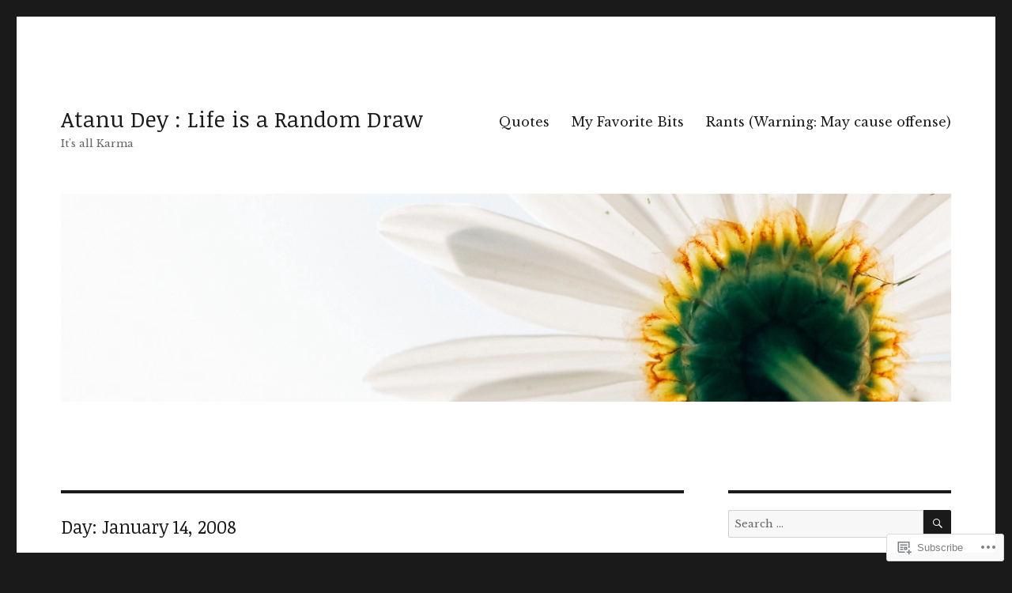

--- FILE ---
content_type: text/html; charset=UTF-8
request_url: https://deeshaa.org/2008/01/14/
body_size: 28047
content:
<!DOCTYPE html>
<html lang="en" class="no-js">
<head>
	<meta charset="UTF-8">
	<meta name="viewport" content="width=device-width, initial-scale=1">
	<link rel="profile" href="https://gmpg.org/xfn/11">
		<script>(function(html){html.className = html.className.replace(/\bno-js\b/,'js')})(document.documentElement);</script>
<title>January 14, 2008 &#8211; Atanu Dey : Life is a Random Draw</title>
<script type="text/javascript">
  WebFontConfig = {"google":{"families":["Libre+Baskerville:r,i,b,bi:latin,latin-ext","Noticia+Text:r:latin,latin-ext"]},"api_url":"https:\/\/fonts-api.wp.com\/css"};
  (function() {
    var wf = document.createElement('script');
    wf.src = '/wp-content/plugins/custom-fonts/js/webfont.js';
    wf.type = 'text/javascript';
    wf.async = 'true';
    var s = document.getElementsByTagName('script')[0];
    s.parentNode.insertBefore(wf, s);
	})();
</script><style id="jetpack-custom-fonts-css">.wf-active body, .wf-active button, .wf-active input, .wf-active select, .wf-active textarea{font-family:"Libre Baskerville",serif}.wf-active ::-webkit-input-placeholder{font-family:"Libre Baskerville",serif}.wf-active :-moz-placeholder{font-family:"Libre Baskerville",serif}.wf-active ::-moz-placeholder{font-family:"Libre Baskerville",serif}.wf-active :-ms-input-placeholder{font-family:"Libre Baskerville",serif}.wf-active button, .wf-active button[disabled]:hover, .wf-active button[disabled]:focus, .wf-active input[type="button"], .wf-active input[type="button"][disabled]:hover, .wf-active input[type="button"][disabled]:focus, .wf-active input[type="reset"], .wf-active input[type="reset"][disabled]:hover, .wf-active input[type="reset"][disabled]:focus, .wf-active input[type="submit"], .wf-active input[type="submit"][disabled]:hover, .wf-active input[type="submit"][disabled]:focus, .wf-active .main-navigation, .wf-active .no-comments, .wf-active .tagcloud a, .wf-active .wp_widget_tag_cloud a, .wf-active .top_rated div > p, .wf-active .comments-area #respond .comment-form-fields p.comment-form-posting-as, .wf-active .comments-area #respond .comment-form-fields p.comment-form-log-out, .wf-active .comments-area #respond #comment-form-identity #comment-form-nascar p, .wf-active .comments-area #respond #comment-form-subscribe p, .wf-active .comments-area #respond p.form-submit input#comment-submit, .wf-active .comment-content p.comment-likes span.comment-like-feedback, .wf-active .jp-relatedposts-post-date, .wf-active .jp-relatedposts-post-context{font-family:"Libre Baskerville",serif}.wf-active .post-password-form label, .wf-active .comment-form label, .wf-active .entry-content .contact-form label, .wf-active .post-navigation .meta-nav, .wf-active .image-navigation, .wf-active .comment-navigation, .wf-active .menu-toggle, .wf-active .widget_recent_entries .post-date, .wf-active .widget_rss .rss-date, .wf-active .widget_rss cite, .wf-active .sticky-post, .wf-active .entry-footer, .wf-active .comment-metadata, .wf-active .pingback .edit-link, .wf-active .comment-reply-link, .wf-active .page-links, .wf-active .page-links a, .wf-active .page-links > span, .wf-active .pd-rating, .wf-active .entry-content .portfolio-entry-meta, .wf-active .entry-content #jp-relatedposts h3.jp-relatedposts-headline, .wf-active .hentry div.sharedaddy h3.sd-title, .wf-active .hentry h3.sd-title{font-family:"Libre Baskerville",serif}.wf-active .pagination{font-family:"Libre Baskerville",serif}.wf-active body:not(.logged-in) .site .skip-link{font-family:"Libre Baskerville",serif}.wf-active .site-description, .wf-active .author-bio, .wf-active .taxonomy-description, .wf-active .entry-caption, .wf-active .comment-notes, .wf-active .comment-awaiting-moderation, .wf-active .logged-in-as, .wf-active .form-allowed-tags, .wf-active .site-info, .wf-active .wp-caption .wp-caption-text, .wf-active .gallery-caption, .wf-active .entry-content .portfolio-entry-content p, .wf-active .entry-content .testimonial-entry-title, .wf-active .entry-content .testimonial-entry-content p, .wf-active .entry-content #jp-relatedposts .jp-relatedposts-items p, .wf-active .entry-content #jp-relatedposts .jp-relatedposts-items-visual h4.jp-relatedposts-post-title{font-family:"Libre Baskerville",serif}.wf-active .site-title, .wf-active .post-navigation .post-title, .wf-active .comments-title, .wf-active .comment-reply-title, .wf-active .page-title{font-family:"Noticia Text",serif;font-style:normal;font-weight:400}.wf-active .widget .widget-title, .wf-active .entry-content .portfolio-entry-title{font-family:"Noticia Text",serif;font-style:normal;font-weight:400}.wf-active .entry-title{font-family:"Noticia Text",serif;font-style:normal;font-weight:400}.wf-active .format-aside .entry-title, .wf-active .format-image .entry-title, .wf-active .format-video .entry-title, .wf-active .format-quote .entry-title, .wf-active .format-gallery .entry-title, .wf-active .format-status .entry-title, .wf-active .format-link .entry-title, .wf-active .format-audio .entry-title, .wf-active .format-chat .entry-title{font-style:normal;font-weight:400}@media screen and (min-width: 44.375em){.wf-active .site-title, .wf-active .post-navigation .post-title{font-style:normal;font-weight:400}}@media screen and (min-width: 44.375em){.wf-active .entry-title{font-style:normal;font-weight:400}}@media screen and (min-width: 61.5625em){.wf-active .entry-title{font-style:normal;font-weight:400}}@media screen and (min-width: 61.5625em){.wf-active .format-aside .entry-title, .wf-active .format-image .entry-title, .wf-active .format-video .entry-title, .wf-active .format-quote .entry-title, .wf-active .format-gallery .entry-title, .wf-active .format-status .entry-title, .wf-active .format-link .entry-title, .wf-active .format-audio .entry-title, .wf-active .format-chat .entry-title{font-style:normal;font-weight:400}}</style>
<meta name='robots' content='max-image-preview:large' />

<!-- Async WordPress.com Remote Login -->
<script id="wpcom_remote_login_js">
var wpcom_remote_login_extra_auth = '';
function wpcom_remote_login_remove_dom_node_id( element_id ) {
	var dom_node = document.getElementById( element_id );
	if ( dom_node ) { dom_node.parentNode.removeChild( dom_node ); }
}
function wpcom_remote_login_remove_dom_node_classes( class_name ) {
	var dom_nodes = document.querySelectorAll( '.' + class_name );
	for ( var i = 0; i < dom_nodes.length; i++ ) {
		dom_nodes[ i ].parentNode.removeChild( dom_nodes[ i ] );
	}
}
function wpcom_remote_login_final_cleanup() {
	wpcom_remote_login_remove_dom_node_classes( "wpcom_remote_login_msg" );
	wpcom_remote_login_remove_dom_node_id( "wpcom_remote_login_key" );
	wpcom_remote_login_remove_dom_node_id( "wpcom_remote_login_validate" );
	wpcom_remote_login_remove_dom_node_id( "wpcom_remote_login_js" );
	wpcom_remote_login_remove_dom_node_id( "wpcom_request_access_iframe" );
	wpcom_remote_login_remove_dom_node_id( "wpcom_request_access_styles" );
}

// Watch for messages back from the remote login
window.addEventListener( "message", function( e ) {
	if ( e.origin === "https://r-login.wordpress.com" ) {
		var data = {};
		try {
			data = JSON.parse( e.data );
		} catch( e ) {
			wpcom_remote_login_final_cleanup();
			return;
		}

		if ( data.msg === 'LOGIN' ) {
			// Clean up the login check iframe
			wpcom_remote_login_remove_dom_node_id( "wpcom_remote_login_key" );

			var id_regex = new RegExp( /^[0-9]+$/ );
			var token_regex = new RegExp( /^.*|.*|.*$/ );
			if (
				token_regex.test( data.token )
				&& id_regex.test( data.wpcomid )
			) {
				// We have everything we need to ask for a login
				var script = document.createElement( "script" );
				script.setAttribute( "id", "wpcom_remote_login_validate" );
				script.src = '/remote-login.php?wpcom_remote_login=validate'
					+ '&wpcomid=' + data.wpcomid
					+ '&token=' + encodeURIComponent( data.token )
					+ '&host=' + window.location.protocol
					+ '//' + window.location.hostname
					+ '&postid=1034'
					+ '&is_singular=';
				document.body.appendChild( script );
			}

			return;
		}

		// Safari ITP, not logged in, so redirect
		if ( data.msg === 'LOGIN-REDIRECT' ) {
			window.location = 'https://wordpress.com/log-in?redirect_to=' + window.location.href;
			return;
		}

		// Safari ITP, storage access failed, remove the request
		if ( data.msg === 'LOGIN-REMOVE' ) {
			var css_zap = 'html { -webkit-transition: margin-top 1s; transition: margin-top 1s; } /* 9001 */ html { margin-top: 0 !important; } * html body { margin-top: 0 !important; } @media screen and ( max-width: 782px ) { html { margin-top: 0 !important; } * html body { margin-top: 0 !important; } }';
			var style_zap = document.createElement( 'style' );
			style_zap.type = 'text/css';
			style_zap.appendChild( document.createTextNode( css_zap ) );
			document.body.appendChild( style_zap );

			var e = document.getElementById( 'wpcom_request_access_iframe' );
			e.parentNode.removeChild( e );

			document.cookie = 'wordpress_com_login_access=denied; path=/; max-age=31536000';

			return;
		}

		// Safari ITP
		if ( data.msg === 'REQUEST_ACCESS' ) {
			console.log( 'request access: safari' );

			// Check ITP iframe enable/disable knob
			if ( wpcom_remote_login_extra_auth !== 'safari_itp_iframe' ) {
				return;
			}

			// If we are in a "private window" there is no ITP.
			var private_window = false;
			try {
				var opendb = window.openDatabase( null, null, null, null );
			} catch( e ) {
				private_window = true;
			}

			if ( private_window ) {
				console.log( 'private window' );
				return;
			}

			var iframe = document.createElement( 'iframe' );
			iframe.id = 'wpcom_request_access_iframe';
			iframe.setAttribute( 'scrolling', 'no' );
			iframe.setAttribute( 'sandbox', 'allow-storage-access-by-user-activation allow-scripts allow-same-origin allow-top-navigation-by-user-activation' );
			iframe.src = 'https://r-login.wordpress.com/remote-login.php?wpcom_remote_login=request_access&origin=' + encodeURIComponent( data.origin ) + '&wpcomid=' + encodeURIComponent( data.wpcomid );

			var css = 'html { -webkit-transition: margin-top 1s; transition: margin-top 1s; } /* 9001 */ html { margin-top: 46px !important; } * html body { margin-top: 46px !important; } @media screen and ( max-width: 660px ) { html { margin-top: 71px !important; } * html body { margin-top: 71px !important; } #wpcom_request_access_iframe { display: block; height: 71px !important; } } #wpcom_request_access_iframe { border: 0px; height: 46px; position: fixed; top: 0; left: 0; width: 100%; min-width: 100%; z-index: 99999; background: #23282d; } ';

			var style = document.createElement( 'style' );
			style.type = 'text/css';
			style.id = 'wpcom_request_access_styles';
			style.appendChild( document.createTextNode( css ) );
			document.body.appendChild( style );

			document.body.appendChild( iframe );
		}

		if ( data.msg === 'DONE' ) {
			wpcom_remote_login_final_cleanup();
		}
	}
}, false );

// Inject the remote login iframe after the page has had a chance to load
// more critical resources
window.addEventListener( "DOMContentLoaded", function( e ) {
	var iframe = document.createElement( "iframe" );
	iframe.style.display = "none";
	iframe.setAttribute( "scrolling", "no" );
	iframe.setAttribute( "id", "wpcom_remote_login_key" );
	iframe.src = "https://r-login.wordpress.com/remote-login.php"
		+ "?wpcom_remote_login=key"
		+ "&origin=aHR0cHM6Ly9kZWVzaGFhLm9yZw%3D%3D"
		+ "&wpcomid=106571018"
		+ "&time=" + Math.floor( Date.now() / 1000 );
	document.body.appendChild( iframe );
}, false );
</script>
<link rel='dns-prefetch' href='//s0.wp.com' />
<link rel="alternate" type="application/rss+xml" title="Atanu Dey : Life is a Random Draw &raquo; Feed" href="https://deeshaa.org/feed/" />
<link rel="alternate" type="application/rss+xml" title="Atanu Dey : Life is a Random Draw &raquo; Comments Feed" href="https://deeshaa.org/comments/feed/" />
	<script type="text/javascript">
		/* <![CDATA[ */
		function addLoadEvent(func) {
			var oldonload = window.onload;
			if (typeof window.onload != 'function') {
				window.onload = func;
			} else {
				window.onload = function () {
					oldonload();
					func();
				}
			}
		}
		/* ]]> */
	</script>
	<link crossorigin='anonymous' rel='stylesheet' id='all-css-0-1' href='/_static/??/wp-content/mu-plugins/jetpack-plugin/moon/modules/theme-tools/compat/twentysixteen.css,/wp-content/mu-plugins/likes/jetpack-likes.css?m=1753284714j&cssminify=yes' type='text/css' media='all' />
<style id='wp-emoji-styles-inline-css'>

	img.wp-smiley, img.emoji {
		display: inline !important;
		border: none !important;
		box-shadow: none !important;
		height: 1em !important;
		width: 1em !important;
		margin: 0 0.07em !important;
		vertical-align: -0.1em !important;
		background: none !important;
		padding: 0 !important;
	}
/*# sourceURL=wp-emoji-styles-inline-css */
</style>
<link crossorigin='anonymous' rel='stylesheet' id='all-css-2-1' href='/wp-content/plugins/gutenberg-core/v22.2.0/build/styles/block-library/style.css?m=1764855221i&cssminify=yes' type='text/css' media='all' />
<style id='wp-block-library-inline-css'>
.has-text-align-justify {
	text-align:justify;
}
.has-text-align-justify{text-align:justify;}

/*# sourceURL=wp-block-library-inline-css */
</style><style id='global-styles-inline-css'>
:root{--wp--preset--aspect-ratio--square: 1;--wp--preset--aspect-ratio--4-3: 4/3;--wp--preset--aspect-ratio--3-4: 3/4;--wp--preset--aspect-ratio--3-2: 3/2;--wp--preset--aspect-ratio--2-3: 2/3;--wp--preset--aspect-ratio--16-9: 16/9;--wp--preset--aspect-ratio--9-16: 9/16;--wp--preset--color--black: #000000;--wp--preset--color--cyan-bluish-gray: #abb8c3;--wp--preset--color--white: #fff;--wp--preset--color--pale-pink: #f78da7;--wp--preset--color--vivid-red: #cf2e2e;--wp--preset--color--luminous-vivid-orange: #ff6900;--wp--preset--color--luminous-vivid-amber: #fcb900;--wp--preset--color--light-green-cyan: #7bdcb5;--wp--preset--color--vivid-green-cyan: #00d084;--wp--preset--color--pale-cyan-blue: #8ed1fc;--wp--preset--color--vivid-cyan-blue: #0693e3;--wp--preset--color--vivid-purple: #9b51e0;--wp--preset--color--dark-gray: #1a1a1a;--wp--preset--color--medium-gray: #686868;--wp--preset--color--light-gray: #e5e5e5;--wp--preset--color--blue-gray: #4d545c;--wp--preset--color--bright-blue: #007acc;--wp--preset--color--light-blue: #9adffd;--wp--preset--color--dark-brown: #402b30;--wp--preset--color--medium-brown: #774e24;--wp--preset--color--dark-red: #640c1f;--wp--preset--color--bright-red: #ff675f;--wp--preset--color--yellow: #ffef8e;--wp--preset--gradient--vivid-cyan-blue-to-vivid-purple: linear-gradient(135deg,rgb(6,147,227) 0%,rgb(155,81,224) 100%);--wp--preset--gradient--light-green-cyan-to-vivid-green-cyan: linear-gradient(135deg,rgb(122,220,180) 0%,rgb(0,208,130) 100%);--wp--preset--gradient--luminous-vivid-amber-to-luminous-vivid-orange: linear-gradient(135deg,rgb(252,185,0) 0%,rgb(255,105,0) 100%);--wp--preset--gradient--luminous-vivid-orange-to-vivid-red: linear-gradient(135deg,rgb(255,105,0) 0%,rgb(207,46,46) 100%);--wp--preset--gradient--very-light-gray-to-cyan-bluish-gray: linear-gradient(135deg,rgb(238,238,238) 0%,rgb(169,184,195) 100%);--wp--preset--gradient--cool-to-warm-spectrum: linear-gradient(135deg,rgb(74,234,220) 0%,rgb(151,120,209) 20%,rgb(207,42,186) 40%,rgb(238,44,130) 60%,rgb(251,105,98) 80%,rgb(254,248,76) 100%);--wp--preset--gradient--blush-light-purple: linear-gradient(135deg,rgb(255,206,236) 0%,rgb(152,150,240) 100%);--wp--preset--gradient--blush-bordeaux: linear-gradient(135deg,rgb(254,205,165) 0%,rgb(254,45,45) 50%,rgb(107,0,62) 100%);--wp--preset--gradient--luminous-dusk: linear-gradient(135deg,rgb(255,203,112) 0%,rgb(199,81,192) 50%,rgb(65,88,208) 100%);--wp--preset--gradient--pale-ocean: linear-gradient(135deg,rgb(255,245,203) 0%,rgb(182,227,212) 50%,rgb(51,167,181) 100%);--wp--preset--gradient--electric-grass: linear-gradient(135deg,rgb(202,248,128) 0%,rgb(113,206,126) 100%);--wp--preset--gradient--midnight: linear-gradient(135deg,rgb(2,3,129) 0%,rgb(40,116,252) 100%);--wp--preset--font-size--small: 13px;--wp--preset--font-size--medium: 20px;--wp--preset--font-size--large: 36px;--wp--preset--font-size--x-large: 42px;--wp--preset--font-family--albert-sans: 'Albert Sans', sans-serif;--wp--preset--font-family--alegreya: Alegreya, serif;--wp--preset--font-family--arvo: Arvo, serif;--wp--preset--font-family--bodoni-moda: 'Bodoni Moda', serif;--wp--preset--font-family--bricolage-grotesque: 'Bricolage Grotesque', sans-serif;--wp--preset--font-family--cabin: Cabin, sans-serif;--wp--preset--font-family--chivo: Chivo, sans-serif;--wp--preset--font-family--commissioner: Commissioner, sans-serif;--wp--preset--font-family--cormorant: Cormorant, serif;--wp--preset--font-family--courier-prime: 'Courier Prime', monospace;--wp--preset--font-family--crimson-pro: 'Crimson Pro', serif;--wp--preset--font-family--dm-mono: 'DM Mono', monospace;--wp--preset--font-family--dm-sans: 'DM Sans', sans-serif;--wp--preset--font-family--dm-serif-display: 'DM Serif Display', serif;--wp--preset--font-family--domine: Domine, serif;--wp--preset--font-family--eb-garamond: 'EB Garamond', serif;--wp--preset--font-family--epilogue: Epilogue, sans-serif;--wp--preset--font-family--fahkwang: Fahkwang, sans-serif;--wp--preset--font-family--figtree: Figtree, sans-serif;--wp--preset--font-family--fira-sans: 'Fira Sans', sans-serif;--wp--preset--font-family--fjalla-one: 'Fjalla One', sans-serif;--wp--preset--font-family--fraunces: Fraunces, serif;--wp--preset--font-family--gabarito: Gabarito, system-ui;--wp--preset--font-family--ibm-plex-mono: 'IBM Plex Mono', monospace;--wp--preset--font-family--ibm-plex-sans: 'IBM Plex Sans', sans-serif;--wp--preset--font-family--ibarra-real-nova: 'Ibarra Real Nova', serif;--wp--preset--font-family--instrument-serif: 'Instrument Serif', serif;--wp--preset--font-family--inter: Inter, sans-serif;--wp--preset--font-family--josefin-sans: 'Josefin Sans', sans-serif;--wp--preset--font-family--jost: Jost, sans-serif;--wp--preset--font-family--libre-baskerville: 'Libre Baskerville', serif;--wp--preset--font-family--libre-franklin: 'Libre Franklin', sans-serif;--wp--preset--font-family--literata: Literata, serif;--wp--preset--font-family--lora: Lora, serif;--wp--preset--font-family--merriweather: Merriweather, serif;--wp--preset--font-family--montserrat: Montserrat, sans-serif;--wp--preset--font-family--newsreader: Newsreader, serif;--wp--preset--font-family--noto-sans-mono: 'Noto Sans Mono', sans-serif;--wp--preset--font-family--nunito: Nunito, sans-serif;--wp--preset--font-family--open-sans: 'Open Sans', sans-serif;--wp--preset--font-family--overpass: Overpass, sans-serif;--wp--preset--font-family--pt-serif: 'PT Serif', serif;--wp--preset--font-family--petrona: Petrona, serif;--wp--preset--font-family--piazzolla: Piazzolla, serif;--wp--preset--font-family--playfair-display: 'Playfair Display', serif;--wp--preset--font-family--plus-jakarta-sans: 'Plus Jakarta Sans', sans-serif;--wp--preset--font-family--poppins: Poppins, sans-serif;--wp--preset--font-family--raleway: Raleway, sans-serif;--wp--preset--font-family--roboto: Roboto, sans-serif;--wp--preset--font-family--roboto-slab: 'Roboto Slab', serif;--wp--preset--font-family--rubik: Rubik, sans-serif;--wp--preset--font-family--rufina: Rufina, serif;--wp--preset--font-family--sora: Sora, sans-serif;--wp--preset--font-family--source-sans-3: 'Source Sans 3', sans-serif;--wp--preset--font-family--source-serif-4: 'Source Serif 4', serif;--wp--preset--font-family--space-mono: 'Space Mono', monospace;--wp--preset--font-family--syne: Syne, sans-serif;--wp--preset--font-family--texturina: Texturina, serif;--wp--preset--font-family--urbanist: Urbanist, sans-serif;--wp--preset--font-family--work-sans: 'Work Sans', sans-serif;--wp--preset--spacing--20: 0.44rem;--wp--preset--spacing--30: 0.67rem;--wp--preset--spacing--40: 1rem;--wp--preset--spacing--50: 1.5rem;--wp--preset--spacing--60: 2.25rem;--wp--preset--spacing--70: 3.38rem;--wp--preset--spacing--80: 5.06rem;--wp--preset--shadow--natural: 6px 6px 9px rgba(0, 0, 0, 0.2);--wp--preset--shadow--deep: 12px 12px 50px rgba(0, 0, 0, 0.4);--wp--preset--shadow--sharp: 6px 6px 0px rgba(0, 0, 0, 0.2);--wp--preset--shadow--outlined: 6px 6px 0px -3px rgb(255, 255, 255), 6px 6px rgb(0, 0, 0);--wp--preset--shadow--crisp: 6px 6px 0px rgb(0, 0, 0);}:where(.is-layout-flex){gap: 0.5em;}:where(.is-layout-grid){gap: 0.5em;}body .is-layout-flex{display: flex;}.is-layout-flex{flex-wrap: wrap;align-items: center;}.is-layout-flex > :is(*, div){margin: 0;}body .is-layout-grid{display: grid;}.is-layout-grid > :is(*, div){margin: 0;}:where(.wp-block-columns.is-layout-flex){gap: 2em;}:where(.wp-block-columns.is-layout-grid){gap: 2em;}:where(.wp-block-post-template.is-layout-flex){gap: 1.25em;}:where(.wp-block-post-template.is-layout-grid){gap: 1.25em;}.has-black-color{color: var(--wp--preset--color--black) !important;}.has-cyan-bluish-gray-color{color: var(--wp--preset--color--cyan-bluish-gray) !important;}.has-white-color{color: var(--wp--preset--color--white) !important;}.has-pale-pink-color{color: var(--wp--preset--color--pale-pink) !important;}.has-vivid-red-color{color: var(--wp--preset--color--vivid-red) !important;}.has-luminous-vivid-orange-color{color: var(--wp--preset--color--luminous-vivid-orange) !important;}.has-luminous-vivid-amber-color{color: var(--wp--preset--color--luminous-vivid-amber) !important;}.has-light-green-cyan-color{color: var(--wp--preset--color--light-green-cyan) !important;}.has-vivid-green-cyan-color{color: var(--wp--preset--color--vivid-green-cyan) !important;}.has-pale-cyan-blue-color{color: var(--wp--preset--color--pale-cyan-blue) !important;}.has-vivid-cyan-blue-color{color: var(--wp--preset--color--vivid-cyan-blue) !important;}.has-vivid-purple-color{color: var(--wp--preset--color--vivid-purple) !important;}.has-black-background-color{background-color: var(--wp--preset--color--black) !important;}.has-cyan-bluish-gray-background-color{background-color: var(--wp--preset--color--cyan-bluish-gray) !important;}.has-white-background-color{background-color: var(--wp--preset--color--white) !important;}.has-pale-pink-background-color{background-color: var(--wp--preset--color--pale-pink) !important;}.has-vivid-red-background-color{background-color: var(--wp--preset--color--vivid-red) !important;}.has-luminous-vivid-orange-background-color{background-color: var(--wp--preset--color--luminous-vivid-orange) !important;}.has-luminous-vivid-amber-background-color{background-color: var(--wp--preset--color--luminous-vivid-amber) !important;}.has-light-green-cyan-background-color{background-color: var(--wp--preset--color--light-green-cyan) !important;}.has-vivid-green-cyan-background-color{background-color: var(--wp--preset--color--vivid-green-cyan) !important;}.has-pale-cyan-blue-background-color{background-color: var(--wp--preset--color--pale-cyan-blue) !important;}.has-vivid-cyan-blue-background-color{background-color: var(--wp--preset--color--vivid-cyan-blue) !important;}.has-vivid-purple-background-color{background-color: var(--wp--preset--color--vivid-purple) !important;}.has-black-border-color{border-color: var(--wp--preset--color--black) !important;}.has-cyan-bluish-gray-border-color{border-color: var(--wp--preset--color--cyan-bluish-gray) !important;}.has-white-border-color{border-color: var(--wp--preset--color--white) !important;}.has-pale-pink-border-color{border-color: var(--wp--preset--color--pale-pink) !important;}.has-vivid-red-border-color{border-color: var(--wp--preset--color--vivid-red) !important;}.has-luminous-vivid-orange-border-color{border-color: var(--wp--preset--color--luminous-vivid-orange) !important;}.has-luminous-vivid-amber-border-color{border-color: var(--wp--preset--color--luminous-vivid-amber) !important;}.has-light-green-cyan-border-color{border-color: var(--wp--preset--color--light-green-cyan) !important;}.has-vivid-green-cyan-border-color{border-color: var(--wp--preset--color--vivid-green-cyan) !important;}.has-pale-cyan-blue-border-color{border-color: var(--wp--preset--color--pale-cyan-blue) !important;}.has-vivid-cyan-blue-border-color{border-color: var(--wp--preset--color--vivid-cyan-blue) !important;}.has-vivid-purple-border-color{border-color: var(--wp--preset--color--vivid-purple) !important;}.has-vivid-cyan-blue-to-vivid-purple-gradient-background{background: var(--wp--preset--gradient--vivid-cyan-blue-to-vivid-purple) !important;}.has-light-green-cyan-to-vivid-green-cyan-gradient-background{background: var(--wp--preset--gradient--light-green-cyan-to-vivid-green-cyan) !important;}.has-luminous-vivid-amber-to-luminous-vivid-orange-gradient-background{background: var(--wp--preset--gradient--luminous-vivid-amber-to-luminous-vivid-orange) !important;}.has-luminous-vivid-orange-to-vivid-red-gradient-background{background: var(--wp--preset--gradient--luminous-vivid-orange-to-vivid-red) !important;}.has-very-light-gray-to-cyan-bluish-gray-gradient-background{background: var(--wp--preset--gradient--very-light-gray-to-cyan-bluish-gray) !important;}.has-cool-to-warm-spectrum-gradient-background{background: var(--wp--preset--gradient--cool-to-warm-spectrum) !important;}.has-blush-light-purple-gradient-background{background: var(--wp--preset--gradient--blush-light-purple) !important;}.has-blush-bordeaux-gradient-background{background: var(--wp--preset--gradient--blush-bordeaux) !important;}.has-luminous-dusk-gradient-background{background: var(--wp--preset--gradient--luminous-dusk) !important;}.has-pale-ocean-gradient-background{background: var(--wp--preset--gradient--pale-ocean) !important;}.has-electric-grass-gradient-background{background: var(--wp--preset--gradient--electric-grass) !important;}.has-midnight-gradient-background{background: var(--wp--preset--gradient--midnight) !important;}.has-small-font-size{font-size: var(--wp--preset--font-size--small) !important;}.has-medium-font-size{font-size: var(--wp--preset--font-size--medium) !important;}.has-large-font-size{font-size: var(--wp--preset--font-size--large) !important;}.has-x-large-font-size{font-size: var(--wp--preset--font-size--x-large) !important;}.has-albert-sans-font-family{font-family: var(--wp--preset--font-family--albert-sans) !important;}.has-alegreya-font-family{font-family: var(--wp--preset--font-family--alegreya) !important;}.has-arvo-font-family{font-family: var(--wp--preset--font-family--arvo) !important;}.has-bodoni-moda-font-family{font-family: var(--wp--preset--font-family--bodoni-moda) !important;}.has-bricolage-grotesque-font-family{font-family: var(--wp--preset--font-family--bricolage-grotesque) !important;}.has-cabin-font-family{font-family: var(--wp--preset--font-family--cabin) !important;}.has-chivo-font-family{font-family: var(--wp--preset--font-family--chivo) !important;}.has-commissioner-font-family{font-family: var(--wp--preset--font-family--commissioner) !important;}.has-cormorant-font-family{font-family: var(--wp--preset--font-family--cormorant) !important;}.has-courier-prime-font-family{font-family: var(--wp--preset--font-family--courier-prime) !important;}.has-crimson-pro-font-family{font-family: var(--wp--preset--font-family--crimson-pro) !important;}.has-dm-mono-font-family{font-family: var(--wp--preset--font-family--dm-mono) !important;}.has-dm-sans-font-family{font-family: var(--wp--preset--font-family--dm-sans) !important;}.has-dm-serif-display-font-family{font-family: var(--wp--preset--font-family--dm-serif-display) !important;}.has-domine-font-family{font-family: var(--wp--preset--font-family--domine) !important;}.has-eb-garamond-font-family{font-family: var(--wp--preset--font-family--eb-garamond) !important;}.has-epilogue-font-family{font-family: var(--wp--preset--font-family--epilogue) !important;}.has-fahkwang-font-family{font-family: var(--wp--preset--font-family--fahkwang) !important;}.has-figtree-font-family{font-family: var(--wp--preset--font-family--figtree) !important;}.has-fira-sans-font-family{font-family: var(--wp--preset--font-family--fira-sans) !important;}.has-fjalla-one-font-family{font-family: var(--wp--preset--font-family--fjalla-one) !important;}.has-fraunces-font-family{font-family: var(--wp--preset--font-family--fraunces) !important;}.has-gabarito-font-family{font-family: var(--wp--preset--font-family--gabarito) !important;}.has-ibm-plex-mono-font-family{font-family: var(--wp--preset--font-family--ibm-plex-mono) !important;}.has-ibm-plex-sans-font-family{font-family: var(--wp--preset--font-family--ibm-plex-sans) !important;}.has-ibarra-real-nova-font-family{font-family: var(--wp--preset--font-family--ibarra-real-nova) !important;}.has-instrument-serif-font-family{font-family: var(--wp--preset--font-family--instrument-serif) !important;}.has-inter-font-family{font-family: var(--wp--preset--font-family--inter) !important;}.has-josefin-sans-font-family{font-family: var(--wp--preset--font-family--josefin-sans) !important;}.has-jost-font-family{font-family: var(--wp--preset--font-family--jost) !important;}.has-libre-baskerville-font-family{font-family: var(--wp--preset--font-family--libre-baskerville) !important;}.has-libre-franklin-font-family{font-family: var(--wp--preset--font-family--libre-franklin) !important;}.has-literata-font-family{font-family: var(--wp--preset--font-family--literata) !important;}.has-lora-font-family{font-family: var(--wp--preset--font-family--lora) !important;}.has-merriweather-font-family{font-family: var(--wp--preset--font-family--merriweather) !important;}.has-montserrat-font-family{font-family: var(--wp--preset--font-family--montserrat) !important;}.has-newsreader-font-family{font-family: var(--wp--preset--font-family--newsreader) !important;}.has-noto-sans-mono-font-family{font-family: var(--wp--preset--font-family--noto-sans-mono) !important;}.has-nunito-font-family{font-family: var(--wp--preset--font-family--nunito) !important;}.has-open-sans-font-family{font-family: var(--wp--preset--font-family--open-sans) !important;}.has-overpass-font-family{font-family: var(--wp--preset--font-family--overpass) !important;}.has-pt-serif-font-family{font-family: var(--wp--preset--font-family--pt-serif) !important;}.has-petrona-font-family{font-family: var(--wp--preset--font-family--petrona) !important;}.has-piazzolla-font-family{font-family: var(--wp--preset--font-family--piazzolla) !important;}.has-playfair-display-font-family{font-family: var(--wp--preset--font-family--playfair-display) !important;}.has-plus-jakarta-sans-font-family{font-family: var(--wp--preset--font-family--plus-jakarta-sans) !important;}.has-poppins-font-family{font-family: var(--wp--preset--font-family--poppins) !important;}.has-raleway-font-family{font-family: var(--wp--preset--font-family--raleway) !important;}.has-roboto-font-family{font-family: var(--wp--preset--font-family--roboto) !important;}.has-roboto-slab-font-family{font-family: var(--wp--preset--font-family--roboto-slab) !important;}.has-rubik-font-family{font-family: var(--wp--preset--font-family--rubik) !important;}.has-rufina-font-family{font-family: var(--wp--preset--font-family--rufina) !important;}.has-sora-font-family{font-family: var(--wp--preset--font-family--sora) !important;}.has-source-sans-3-font-family{font-family: var(--wp--preset--font-family--source-sans-3) !important;}.has-source-serif-4-font-family{font-family: var(--wp--preset--font-family--source-serif-4) !important;}.has-space-mono-font-family{font-family: var(--wp--preset--font-family--space-mono) !important;}.has-syne-font-family{font-family: var(--wp--preset--font-family--syne) !important;}.has-texturina-font-family{font-family: var(--wp--preset--font-family--texturina) !important;}.has-urbanist-font-family{font-family: var(--wp--preset--font-family--urbanist) !important;}.has-work-sans-font-family{font-family: var(--wp--preset--font-family--work-sans) !important;}
/*# sourceURL=global-styles-inline-css */
</style>

<style id='classic-theme-styles-inline-css'>
/*! This file is auto-generated */
.wp-block-button__link{color:#fff;background-color:#32373c;border-radius:9999px;box-shadow:none;text-decoration:none;padding:calc(.667em + 2px) calc(1.333em + 2px);font-size:1.125em}.wp-block-file__button{background:#32373c;color:#fff;text-decoration:none}
/*# sourceURL=/wp-includes/css/classic-themes.min.css */
</style>
<link crossorigin='anonymous' rel='stylesheet' id='all-css-4-1' href='/_static/??-eJx9kN2OgkAMhV/I0qAYvTH7KBsYGqxOZya0LPj2O8TfROWmaZvznZMWxwQuBqNgmPzQcVB0sfHRnRXXRbkvSlCW5Al6+isqbFntoQC1i6fCqa7wxUgGeHr1lPeSapsVQi3X5EmybAkbue3IMq73HoymZSTlGGia1JMq5Co8CNgxZ+kSdyJLtTvfZpQYA/5ycNhRoJ4zoZ/bN9NrFqahQRvz4qI8GVHAz1/6Kp+Pvv53Zn7kUO62m/W+2pXV6R/7caIe&cssminify=yes' type='text/css' media='all' />
<style id='twentysixteen-style-inline-css'>
.byline { clip: rect(1px, 1px, 1px, 1px); height: 1px; position: absolute; overflow: hidden; width: 1px; }
/*# sourceURL=twentysixteen-style-inline-css */
</style>
<link crossorigin='anonymous' rel='stylesheet' id='all-css-10-1' href='/_static/??-eJx9y0EOwjAMRNELYUxEK7FBnKWNTAhK7Kh2lPb2pGyADbv5Iz1sBbywERvagzIpljqjtX5sGlcjYvSqqLYlgla85GPvA37BXKGkGiIrLjQnCX2Gt/rkPxRIIImfLAr/BNzTFJed3vLVjW4YT2fnLs8X8DhDqQ==&cssminify=yes' type='text/css' media='all' />
<style id='jetpack-global-styles-frontend-style-inline-css'>
:root { --font-headings: unset; --font-base: unset; --font-headings-default: -apple-system,BlinkMacSystemFont,"Segoe UI",Roboto,Oxygen-Sans,Ubuntu,Cantarell,"Helvetica Neue",sans-serif; --font-base-default: -apple-system,BlinkMacSystemFont,"Segoe UI",Roboto,Oxygen-Sans,Ubuntu,Cantarell,"Helvetica Neue",sans-serif;}
/*# sourceURL=jetpack-global-styles-frontend-style-inline-css */
</style>
<link crossorigin='anonymous' rel='stylesheet' id='all-css-12-1' href='/_static/??-eJyNjcEKwjAQRH/IuFRT6kX8FNkmS5K6yQY3Qfx7bfEiXrwM82B4A49qnJRGpUHupnIPqSgs1Cq624chi6zhO5OCRryTR++fW00l7J3qDv43XVNxoOISsmEJol/wY2uR8vs3WggsM/I6uOTzMI3Hw8lOg11eUT1JKA==&cssminify=yes' type='text/css' media='all' />
<script id="wpcom-actionbar-placeholder-js-extra">
var actionbardata = {"siteID":"106571018","postID":"0","siteURL":"https://deeshaa.org","xhrURL":"https://deeshaa.org/wp-admin/admin-ajax.php","nonce":"783c986058","isLoggedIn":"","statusMessage":"","subsEmailDefault":"instantly","proxyScriptUrl":"https://s0.wp.com/wp-content/js/wpcom-proxy-request.js?m=1513050504i&amp;ver=20211021","i18n":{"followedText":"New posts from this site will now appear in your \u003Ca href=\"https://wordpress.com/reader\"\u003EReader\u003C/a\u003E","foldBar":"Collapse this bar","unfoldBar":"Expand this bar","shortLinkCopied":"Shortlink copied to clipboard."}};
//# sourceURL=wpcom-actionbar-placeholder-js-extra
</script>
<script id="jetpack-mu-wpcom-settings-js-before">
var JETPACK_MU_WPCOM_SETTINGS = {"assetsUrl":"https://s0.wp.com/wp-content/mu-plugins/jetpack-mu-wpcom-plugin/moon/jetpack_vendor/automattic/jetpack-mu-wpcom/src/build/"};
//# sourceURL=jetpack-mu-wpcom-settings-js-before
</script>
<script crossorigin='anonymous' type='text/javascript'  src='/_static/??/wp-content/js/rlt-proxy.js,/wp-content/themes/pub/twentysixteen/js/html5.js?m=1720530689j'></script>
<script id="rlt-proxy-js-after">
	rltInitialize( {"token":null,"iframeOrigins":["https:\/\/widgets.wp.com"]} );
//# sourceURL=rlt-proxy-js-after
</script>
<link rel="EditURI" type="application/rsd+xml" title="RSD" href="https://deeshaasite.wordpress.com/xmlrpc.php?rsd" />
<meta name="generator" content="WordPress.com" />

<!-- Jetpack Open Graph Tags -->
<meta property="og:type" content="website" />
<meta property="og:title" content="January 14, 2008 &#8211; Atanu Dey : Life is a Random Draw" />
<meta property="og:site_name" content="Atanu Dey : Life is a Random Draw" />
<meta property="og:image" content="https://deeshaa.org/wp-content/uploads/2019/10/cropped-earth.jpg?w=200" />
<meta property="og:image:width" content="200" />
<meta property="og:image:height" content="200" />
<meta property="og:image:alt" content="" />
<meta property="og:locale" content="en_US" />
<meta name="twitter:creator" content="@atanudey" />
<meta name="twitter:site" content="@atanudey" />

<!-- End Jetpack Open Graph Tags -->
<link rel="search" type="application/opensearchdescription+xml" href="https://deeshaa.org/osd.xml" title="Atanu Dey : Life is a Random Draw" />
<link rel="search" type="application/opensearchdescription+xml" href="https://s1.wp.com/opensearch.xml" title="WordPress.com" />
		<style type="text/css">
			.recentcomments a {
				display: inline !important;
				padding: 0 !important;
				margin: 0 !important;
			}

			table.recentcommentsavatartop img.avatar, table.recentcommentsavatarend img.avatar {
				border: 0px;
				margin: 0;
			}

			table.recentcommentsavatartop a, table.recentcommentsavatarend a {
				border: 0px !important;
				background-color: transparent !important;
			}

			td.recentcommentsavatarend, td.recentcommentsavatartop {
				padding: 0px 0px 1px 0px;
				margin: 0px;
			}

			td.recentcommentstextend {
				border: none !important;
				padding: 0px 0px 2px 10px;
			}

			.rtl td.recentcommentstextend {
				padding: 0px 10px 2px 0px;
			}

			td.recentcommentstexttop {
				border: none;
				padding: 0px 0px 0px 10px;
			}

			.rtl td.recentcommentstexttop {
				padding: 0px 10px 0px 0px;
			}
		</style>
		<meta name="description" content="2 posts published by Atanu Dey on January 14, 2008" />
<link rel="icon" href="https://deeshaa.org/wp-content/uploads/2019/10/cropped-earth.jpg?w=32" sizes="32x32" />
<link rel="icon" href="https://deeshaa.org/wp-content/uploads/2019/10/cropped-earth.jpg?w=192" sizes="192x192" />
<link rel="apple-touch-icon" href="https://deeshaa.org/wp-content/uploads/2019/10/cropped-earth.jpg?w=180" />
<meta name="msapplication-TileImage" content="https://deeshaa.org/wp-content/uploads/2019/10/cropped-earth.jpg?w=270" />
<link crossorigin='anonymous' rel='stylesheet' id='all-css-6-3' href='/wp-content/mu-plugins/jetpack-plugin/moon/_inc/build/subscriptions/subscriptions.min.css?m=1753976312i&cssminify=yes' type='text/css' media='all' />
</head>

<body class="archive date custom-background wp-embed-responsive wp-theme-pubtwentysixteen customizer-styles-applied group-blog hfeed jetpack-reblog-enabled author-hidden">
<div id="page" class="site">
	<div class="site-inner">
		<a class="skip-link screen-reader-text" href="#content">
			Skip to content		</a>

		<header id="masthead" class="site-header">
			<div class="site-header-main">
				<div class="site-branding">
					<a href="https://deeshaa.org/" class="site-logo-link" rel="home" itemprop="url"></a>
											<p class="site-title"><a href="https://deeshaa.org/" rel="home">Atanu Dey : Life is a Random Draw</a></p>
												<p class="site-description">It&#039;s all Karma</p>
									</div><!-- .site-branding -->

									<button id="menu-toggle" class="menu-toggle">Menu</button>

					<div id="site-header-menu" class="site-header-menu">
													<nav id="site-navigation" class="main-navigation" aria-label="Primary Menu">
								<div class="menu-menu-1-container"><ul id="menu-menu-1" class="primary-menu"><li id="menu-item-17444" class="menu-item menu-item-type-taxonomy menu-item-object-category menu-item-17444"><a href="https://deeshaa.org/category/quotes/">Quotes</a></li>
<li id="menu-item-17462" class="menu-item menu-item-type-taxonomy menu-item-object-category menu-item-17462"><a href="https://deeshaa.org/category/about/my-favorite-bits/">My Favorite Bits</a></li>
<li id="menu-item-17464" class="menu-item menu-item-type-taxonomy menu-item-object-category menu-item-17464"><a href="https://deeshaa.org/category/rants-warning-may-cause-offense/">Rants (Warning: May cause offense)</a></li>
</ul></div>							</nav><!-- .main-navigation -->
						
											</div><!-- .site-header-menu -->
							</div><!-- .site-header-main -->

											<div class="header-image">
					<a href="https://deeshaa.org/" rel="home">
						<img src="https://defaultcustomheadersdata.files.wordpress.com/2016/07/dch_header31.jpg?resize=1200,280" srcset="" sizes="" width="1200" height="280" alt="Atanu Dey : Life is a Random Draw">
					</a>
				</div><!-- .header-image -->
					</header><!-- .site-header -->

		<div id="content" class="site-content">

	<div id="primary" class="content-area">
		<main id="main" class="site-main">

		
			<header class="page-header">
				<h1 class="page-title">Day: <span>January 14, 2008</span></h1>			</header><!-- .page-header -->

			
<article id="post-1034" class="post-1034 post type-post status-publish format-standard hentry category-random-draws">
	<header class="entry-header">
		
		<h2 class="entry-title"><a href="https://deeshaa.org/2008/01/14/be-afraid-be-very-afraid/" rel="bookmark">Be Afraid, Be Very&nbsp;Afraid</a></h2>	</header><!-- .entry-header -->

	
	
	<div class="entry-content">
		<p>Just over a month ago, I wrote about <a href="http://www.deeshaa.org/2007/12/12/it-industry-to-blame/">Prof C N R Rao&#8217;s take</a> on what ails Bangalore. A respected academician and an adviser to the Prime Minister of India, I considered Prof Rao&#8217;s opinion to be extremely misguided and wrong. He is at the very least at the top of the heap of educated Indians and should know better, I thought. Worrisome though it is that someone as accomplished as him is so starkly mistaken, what is more distressing is that lower down the pyramid of minds, you find it occupied by minds that are equally if not more confused. A comment from a young lady to <a href="http://apunkadesh.blogspot.com/2007/12/blame-visible-target.html">a blog post</a> reads: </p>
<blockquote><p>lol&#8230;that was funny wat all mr rao has to say&#8230;.with leaders like him d country sure is doomed!<br />
its IT whoz saving us!</p></blockquote>
<p>I don&#8217;t know which is more terrible: Dr CNR Rao&#8217;s idiotic rant or the response by an &#8220;educated&#8221; person. She does not even bother to use standard spelling. Perhaps she does not know, or perhaps she does not care. </p>
<p>What matters is that she does not know that IT is not what&#8217;s saving the country or what <em>can</em> save the country. If she is the end product of our Indian education system, then it is failing and failing miserably. Not only does she not know the facts or even appears to care for facts, but she is unable to reason. </p>
<p>The country sure is doomed. She better look into the mirror one of these days to understand the real reasons. </p>
<p>Be afraid. Be very afraid.</p>
<div id="jp-post-flair" class="sharedaddy sd-like-enabled sd-sharing-enabled"><div class="sharedaddy sd-sharing-enabled"><div class="robots-nocontent sd-block sd-social sd-social-icon-text sd-sharing"><h3 class="sd-title">Share this:</h3><div class="sd-content"><ul><li class="share-twitter"><a rel="nofollow noopener noreferrer"
				data-shared="sharing-twitter-1034"
				class="share-twitter sd-button share-icon"
				href="https://deeshaa.org/2008/01/14/be-afraid-be-very-afraid/?share=twitter"
				target="_blank"
				aria-labelledby="sharing-twitter-1034"
				>
				<span id="sharing-twitter-1034" hidden>Click to share on X (Opens in new window)</span>
				<span>X</span>
			</a></li><li class="share-jetpack-whatsapp"><a rel="nofollow noopener noreferrer"
				data-shared="sharing-whatsapp-1034"
				class="share-jetpack-whatsapp sd-button share-icon"
				href="https://deeshaa.org/2008/01/14/be-afraid-be-very-afraid/?share=jetpack-whatsapp"
				target="_blank"
				aria-labelledby="sharing-whatsapp-1034"
				>
				<span id="sharing-whatsapp-1034" hidden>Click to share on WhatsApp (Opens in new window)</span>
				<span>WhatsApp</span>
			</a></li><li class="share-reddit"><a rel="nofollow noopener noreferrer"
				data-shared="sharing-reddit-1034"
				class="share-reddit sd-button share-icon"
				href="https://deeshaa.org/2008/01/14/be-afraid-be-very-afraid/?share=reddit"
				target="_blank"
				aria-labelledby="sharing-reddit-1034"
				>
				<span id="sharing-reddit-1034" hidden>Click to share on Reddit (Opens in new window)</span>
				<span>Reddit</span>
			</a></li><li class="share-tumblr"><a rel="nofollow noopener noreferrer"
				data-shared="sharing-tumblr-1034"
				class="share-tumblr sd-button share-icon"
				href="https://deeshaa.org/2008/01/14/be-afraid-be-very-afraid/?share=tumblr"
				target="_blank"
				aria-labelledby="sharing-tumblr-1034"
				>
				<span id="sharing-tumblr-1034" hidden>Click to share on Tumblr (Opens in new window)</span>
				<span>Tumblr</span>
			</a></li><li class="share-end"></li></ul></div></div></div><div class='sharedaddy sd-block sd-like jetpack-likes-widget-wrapper jetpack-likes-widget-unloaded' id='like-post-wrapper-106571018-1034-6961ba653defa' data-src='//widgets.wp.com/likes/index.html?ver=20260110#blog_id=106571018&amp;post_id=1034&amp;origin=deeshaasite.wordpress.com&amp;obj_id=106571018-1034-6961ba653defa&amp;domain=deeshaa.org' data-name='like-post-frame-106571018-1034-6961ba653defa' data-title='Like or Reblog'><div class='likes-widget-placeholder post-likes-widget-placeholder' style='height: 55px;'><span class='button'><span>Like</span></span> <span class='loading'>Loading...</span></div><span class='sd-text-color'></span><a class='sd-link-color'></a></div></div>	</div><!-- .entry-content -->

	<footer class="entry-footer">
		<span class="byline"><span class="author vcard"><img referrerpolicy="no-referrer" alt='Unknown&#039;s avatar' src='https://2.gravatar.com/avatar/8c265b02330a55bd2b3e0da09c796560f14b5662e899b07853e4fc8d441f4353?s=49&#038;d=retro&#038;r=G' srcset='https://2.gravatar.com/avatar/8c265b02330a55bd2b3e0da09c796560f14b5662e899b07853e4fc8d441f4353?s=49&#038;d=retro&#038;r=G 1x, https://2.gravatar.com/avatar/8c265b02330a55bd2b3e0da09c796560f14b5662e899b07853e4fc8d441f4353?s=74&#038;d=retro&#038;r=G 1.5x, https://2.gravatar.com/avatar/8c265b02330a55bd2b3e0da09c796560f14b5662e899b07853e4fc8d441f4353?s=98&#038;d=retro&#038;r=G 2x, https://2.gravatar.com/avatar/8c265b02330a55bd2b3e0da09c796560f14b5662e899b07853e4fc8d441f4353?s=147&#038;d=retro&#038;r=G 3x, https://2.gravatar.com/avatar/8c265b02330a55bd2b3e0da09c796560f14b5662e899b07853e4fc8d441f4353?s=196&#038;d=retro&#038;r=G 4x' class='avatar avatar-49' height='49' width='49' loading='lazy' decoding='async' /><span class="screen-reader-text">Author </span> <a class="url fn n" href="https://deeshaa.org/author/atanu/">Atanu Dey</a></span></span><span class="posted-on"><span class="screen-reader-text">Posted on </span><a href="https://deeshaa.org/2008/01/14/be-afraid-be-very-afraid/" rel="bookmark"><time class="entry-date published updated" datetime="2008-01-14T20:48:51-08:00">January 14, 2008</time></a></span><span class="cat-links"><span class="screen-reader-text">Categories </span><a href="https://deeshaa.org/category/random-draws/" rel="category tag">Random Draws</a></span><span class="comments-link"><a href="https://deeshaa.org/2008/01/14/be-afraid-be-very-afraid/#comments">1 Comment<span class="screen-reader-text"> on Be Afraid, Be Very&nbsp;Afraid</span></a></span>			</footer><!-- .entry-footer -->
</article><!-- #post-1034 -->

<article id="post-1033" class="post-1033 post type-post status-publish format-standard hentry category-random-draws">
	<header class="entry-header">
		
		<h2 class="entry-title"><a href="https://deeshaa.org/2008/01/14/the-problem-with-atheism/" rel="bookmark">The Problem with&nbsp;Atheism</a></h2>	</header><!-- .entry-header -->

	
	
	<div class="entry-content">
		<p><em><strong>And now for something entirely different.</strong> </em></p>
<p>Well, not really. I mean that in the Monty Pythonesque sense. If you are familiar with Monty Python, you know upon hearing that line that what was going to follow was more of the same absurd insanely humorous ridiculous nonsense that considers nothing sacred. Perhaps nobody expects the Spanish Inquisition but you&#8217;d be crazy to expect something entirely different from Monty Python. In much the same way, despite my claim above, you are not likely to find anything entirely different from the usual fare on my blog. Every topic that I touch upon ultimately converges upon the questions of what is development, why is India not developed, and what can be done to make India developed. </p>
<p><em>[This is a rather long post &#8212; consider yourself warned.]</em><br />
 <a href="https://deeshaa.org/2008/01/14/the-problem-with-atheism/#more-1033" class="more-link">Continue reading<span class="screen-reader-text"> &#8220;The Problem with&nbsp;Atheism&#8221;</span></a></p>
<div id="jp-post-flair" class="sharedaddy sd-like-enabled sd-sharing-enabled"><div class="sharedaddy sd-sharing-enabled"><div class="robots-nocontent sd-block sd-social sd-social-icon-text sd-sharing"><h3 class="sd-title">Share this:</h3><div class="sd-content"><ul><li class="share-twitter"><a rel="nofollow noopener noreferrer"
				data-shared="sharing-twitter-1033"
				class="share-twitter sd-button share-icon"
				href="https://deeshaa.org/2008/01/14/the-problem-with-atheism/?share=twitter"
				target="_blank"
				aria-labelledby="sharing-twitter-1033"
				>
				<span id="sharing-twitter-1033" hidden>Click to share on X (Opens in new window)</span>
				<span>X</span>
			</a></li><li class="share-jetpack-whatsapp"><a rel="nofollow noopener noreferrer"
				data-shared="sharing-whatsapp-1033"
				class="share-jetpack-whatsapp sd-button share-icon"
				href="https://deeshaa.org/2008/01/14/the-problem-with-atheism/?share=jetpack-whatsapp"
				target="_blank"
				aria-labelledby="sharing-whatsapp-1033"
				>
				<span id="sharing-whatsapp-1033" hidden>Click to share on WhatsApp (Opens in new window)</span>
				<span>WhatsApp</span>
			</a></li><li class="share-reddit"><a rel="nofollow noopener noreferrer"
				data-shared="sharing-reddit-1033"
				class="share-reddit sd-button share-icon"
				href="https://deeshaa.org/2008/01/14/the-problem-with-atheism/?share=reddit"
				target="_blank"
				aria-labelledby="sharing-reddit-1033"
				>
				<span id="sharing-reddit-1033" hidden>Click to share on Reddit (Opens in new window)</span>
				<span>Reddit</span>
			</a></li><li class="share-tumblr"><a rel="nofollow noopener noreferrer"
				data-shared="sharing-tumblr-1033"
				class="share-tumblr sd-button share-icon"
				href="https://deeshaa.org/2008/01/14/the-problem-with-atheism/?share=tumblr"
				target="_blank"
				aria-labelledby="sharing-tumblr-1033"
				>
				<span id="sharing-tumblr-1033" hidden>Click to share on Tumblr (Opens in new window)</span>
				<span>Tumblr</span>
			</a></li><li class="share-end"></li></ul></div></div></div><div class='sharedaddy sd-block sd-like jetpack-likes-widget-wrapper jetpack-likes-widget-unloaded' id='like-post-wrapper-106571018-1033-6961ba653eda8' data-src='//widgets.wp.com/likes/index.html?ver=20260110#blog_id=106571018&amp;post_id=1033&amp;origin=deeshaasite.wordpress.com&amp;obj_id=106571018-1033-6961ba653eda8&amp;domain=deeshaa.org' data-name='like-post-frame-106571018-1033-6961ba653eda8' data-title='Like or Reblog'><div class='likes-widget-placeholder post-likes-widget-placeholder' style='height: 55px;'><span class='button'><span>Like</span></span> <span class='loading'>Loading...</span></div><span class='sd-text-color'></span><a class='sd-link-color'></a></div></div>	</div><!-- .entry-content -->

	<footer class="entry-footer">
		<span class="byline"><span class="author vcard"><img referrerpolicy="no-referrer" alt='Unknown&#039;s avatar' src='https://2.gravatar.com/avatar/8c265b02330a55bd2b3e0da09c796560f14b5662e899b07853e4fc8d441f4353?s=49&#038;d=retro&#038;r=G' srcset='https://2.gravatar.com/avatar/8c265b02330a55bd2b3e0da09c796560f14b5662e899b07853e4fc8d441f4353?s=49&#038;d=retro&#038;r=G 1x, https://2.gravatar.com/avatar/8c265b02330a55bd2b3e0da09c796560f14b5662e899b07853e4fc8d441f4353?s=74&#038;d=retro&#038;r=G 1.5x, https://2.gravatar.com/avatar/8c265b02330a55bd2b3e0da09c796560f14b5662e899b07853e4fc8d441f4353?s=98&#038;d=retro&#038;r=G 2x, https://2.gravatar.com/avatar/8c265b02330a55bd2b3e0da09c796560f14b5662e899b07853e4fc8d441f4353?s=147&#038;d=retro&#038;r=G 3x, https://2.gravatar.com/avatar/8c265b02330a55bd2b3e0da09c796560f14b5662e899b07853e4fc8d441f4353?s=196&#038;d=retro&#038;r=G 4x' class='avatar avatar-49' height='49' width='49' loading='lazy' decoding='async' /><span class="screen-reader-text">Author </span> <a class="url fn n" href="https://deeshaa.org/author/atanu/">Atanu Dey</a></span></span><span class="posted-on"><span class="screen-reader-text">Posted on </span><a href="https://deeshaa.org/2008/01/14/the-problem-with-atheism/" rel="bookmark"><time class="entry-date published updated" datetime="2008-01-14T18:54:38-08:00">January 14, 2008</time></a></span><span class="cat-links"><span class="screen-reader-text">Categories </span><a href="https://deeshaa.org/category/random-draws/" rel="category tag">Random Draws</a></span><span class="comments-link"><a href="https://deeshaa.org/2008/01/14/the-problem-with-atheism/#comments">7 Comments<span class="screen-reader-text"> on The Problem with&nbsp;Atheism</span></a></span>			</footer><!-- .entry-footer -->
</article><!-- #post-1033 -->

		</main><!-- .site-main -->
	</div><!-- .content-area -->


	<aside id="secondary" class="sidebar widget-area">
		<section id="search-2" class="widget widget_search">
<form role="search" method="get" class="search-form" action="https://deeshaa.org/">
	<label>
		<span class="screen-reader-text">
			Search for:		</span>
		<input type="search" class="search-field" placeholder="Search &hellip;" value="" name="s" />
	</label>
	<button type="submit" class="search-submit"><span class="screen-reader-text">
		Search	</span></button>
</form>
</section><section id="blog_subscription-2" class="widget widget_blog_subscription jetpack_subscription_widget"><h2 class="widget-title"><label for="subscribe-field">Follow Blog via Email</label></h2>

			<div class="wp-block-jetpack-subscriptions__container">
			<form
				action="https://subscribe.wordpress.com"
				method="post"
				accept-charset="utf-8"
				data-blog="106571018"
				data-post_access_level="everybody"
				id="subscribe-blog"
			>
				<p>Enter your email address to follow this blog and receive notifications of new posts by email.</p>
				<p id="subscribe-email">
					<label
						id="subscribe-field-label"
						for="subscribe-field"
						class="screen-reader-text"
					>
						Email Address:					</label>

					<input
							type="email"
							name="email"
							autocomplete="email"
							
							style="width: 95%; padding: 1px 10px"
							placeholder="Email Address"
							value=""
							id="subscribe-field"
							required
						/>				</p>

				<p id="subscribe-submit"
									>
					<input type="hidden" name="action" value="subscribe"/>
					<input type="hidden" name="blog_id" value="106571018"/>
					<input type="hidden" name="source" value="https://deeshaa.org/2008/01/14/"/>
					<input type="hidden" name="sub-type" value="widget"/>
					<input type="hidden" name="redirect_fragment" value="subscribe-blog"/>
					<input type="hidden" id="_wpnonce" name="_wpnonce" value="6a67400b33" />					<button type="submit"
													class="wp-block-button__link"
																	>
						Follow					</button>
				</p>
			</form>
							<div class="wp-block-jetpack-subscriptions__subscount">
					Join 338 other subscribers				</div>
						</div>
			
</section><section id="text-2" class="widget widget_text"><h2 class="widget-title">Economic Currency Predictions</h2>			<div class="textwidget"><p><strong><a href="http://internationalmoneytransfer.co/blog/currency-predictions/" target="_blank" rel="noopener">Economic Currency Predictions</a></strong></p>
</div>
		</section><section id="twitter_timeline-4" class="widget widget_twitter_timeline"><h2 class="widget-title">Follow me on Twitter</h2><a class="twitter-timeline" data-width="220" data-height="400" data-theme="light" data-border-color="#e8e8e8" data-lang="EN" data-partner="jetpack" href="https://twitter.com/@atanudey" href="https://twitter.com/@atanudey">My Tweets</a></section><section id="archives-2" class="widget widget_archive"><h2 class="widget-title">Archives</h2>		<label class="screen-reader-text" for="archives-dropdown-2">Archives</label>
		<select id="archives-dropdown-2" name="archive-dropdown">
			
			<option value="">Select Month</option>
				<option value='https://deeshaa.org/2026/01/'> January 2026 </option>
	<option value='https://deeshaa.org/2025/12/'> December 2025 </option>
	<option value='https://deeshaa.org/2025/11/'> November 2025 </option>
	<option value='https://deeshaa.org/2025/10/'> October 2025 </option>
	<option value='https://deeshaa.org/2025/09/'> September 2025 </option>
	<option value='https://deeshaa.org/2025/08/'> August 2025 </option>
	<option value='https://deeshaa.org/2025/07/'> July 2025 </option>
	<option value='https://deeshaa.org/2025/06/'> June 2025 </option>
	<option value='https://deeshaa.org/2025/05/'> May 2025 </option>
	<option value='https://deeshaa.org/2025/04/'> April 2025 </option>
	<option value='https://deeshaa.org/2025/03/'> March 2025 </option>
	<option value='https://deeshaa.org/2025/02/'> February 2025 </option>
	<option value='https://deeshaa.org/2025/01/'> January 2025 </option>
	<option value='https://deeshaa.org/2024/12/'> December 2024 </option>
	<option value='https://deeshaa.org/2024/11/'> November 2024 </option>
	<option value='https://deeshaa.org/2024/10/'> October 2024 </option>
	<option value='https://deeshaa.org/2024/09/'> September 2024 </option>
	<option value='https://deeshaa.org/2024/08/'> August 2024 </option>
	<option value='https://deeshaa.org/2024/07/'> July 2024 </option>
	<option value='https://deeshaa.org/2024/06/'> June 2024 </option>
	<option value='https://deeshaa.org/2024/05/'> May 2024 </option>
	<option value='https://deeshaa.org/2024/04/'> April 2024 </option>
	<option value='https://deeshaa.org/2024/03/'> March 2024 </option>
	<option value='https://deeshaa.org/2024/02/'> February 2024 </option>
	<option value='https://deeshaa.org/2024/01/'> January 2024 </option>
	<option value='https://deeshaa.org/2023/12/'> December 2023 </option>
	<option value='https://deeshaa.org/2023/11/'> November 2023 </option>
	<option value='https://deeshaa.org/2023/10/'> October 2023 </option>
	<option value='https://deeshaa.org/2023/09/'> September 2023 </option>
	<option value='https://deeshaa.org/2023/08/'> August 2023 </option>
	<option value='https://deeshaa.org/2023/07/'> July 2023 </option>
	<option value='https://deeshaa.org/2023/06/'> June 2023 </option>
	<option value='https://deeshaa.org/2023/05/'> May 2023 </option>
	<option value='https://deeshaa.org/2023/04/'> April 2023 </option>
	<option value='https://deeshaa.org/2023/03/'> March 2023 </option>
	<option value='https://deeshaa.org/2023/02/'> February 2023 </option>
	<option value='https://deeshaa.org/2023/01/'> January 2023 </option>
	<option value='https://deeshaa.org/2022/12/'> December 2022 </option>
	<option value='https://deeshaa.org/2022/11/'> November 2022 </option>
	<option value='https://deeshaa.org/2022/10/'> October 2022 </option>
	<option value='https://deeshaa.org/2022/09/'> September 2022 </option>
	<option value='https://deeshaa.org/2022/08/'> August 2022 </option>
	<option value='https://deeshaa.org/2022/07/'> July 2022 </option>
	<option value='https://deeshaa.org/2022/06/'> June 2022 </option>
	<option value='https://deeshaa.org/2022/05/'> May 2022 </option>
	<option value='https://deeshaa.org/2022/04/'> April 2022 </option>
	<option value='https://deeshaa.org/2022/03/'> March 2022 </option>
	<option value='https://deeshaa.org/2022/02/'> February 2022 </option>
	<option value='https://deeshaa.org/2022/01/'> January 2022 </option>
	<option value='https://deeshaa.org/2021/12/'> December 2021 </option>
	<option value='https://deeshaa.org/2021/11/'> November 2021 </option>
	<option value='https://deeshaa.org/2021/10/'> October 2021 </option>
	<option value='https://deeshaa.org/2021/09/'> September 2021 </option>
	<option value='https://deeshaa.org/2021/08/'> August 2021 </option>
	<option value='https://deeshaa.org/2021/07/'> July 2021 </option>
	<option value='https://deeshaa.org/2021/06/'> June 2021 </option>
	<option value='https://deeshaa.org/2021/05/'> May 2021 </option>
	<option value='https://deeshaa.org/2021/04/'> April 2021 </option>
	<option value='https://deeshaa.org/2021/03/'> March 2021 </option>
	<option value='https://deeshaa.org/2021/02/'> February 2021 </option>
	<option value='https://deeshaa.org/2021/01/'> January 2021 </option>
	<option value='https://deeshaa.org/2020/12/'> December 2020 </option>
	<option value='https://deeshaa.org/2020/11/'> November 2020 </option>
	<option value='https://deeshaa.org/2020/10/'> October 2020 </option>
	<option value='https://deeshaa.org/2020/09/'> September 2020 </option>
	<option value='https://deeshaa.org/2020/08/'> August 2020 </option>
	<option value='https://deeshaa.org/2020/07/'> July 2020 </option>
	<option value='https://deeshaa.org/2020/06/'> June 2020 </option>
	<option value='https://deeshaa.org/2020/05/'> May 2020 </option>
	<option value='https://deeshaa.org/2020/04/'> April 2020 </option>
	<option value='https://deeshaa.org/2020/03/'> March 2020 </option>
	<option value='https://deeshaa.org/2020/02/'> February 2020 </option>
	<option value='https://deeshaa.org/2020/01/'> January 2020 </option>
	<option value='https://deeshaa.org/2019/12/'> December 2019 </option>
	<option value='https://deeshaa.org/2019/11/'> November 2019 </option>
	<option value='https://deeshaa.org/2019/10/'> October 2019 </option>
	<option value='https://deeshaa.org/2019/09/'> September 2019 </option>
	<option value='https://deeshaa.org/2019/08/'> August 2019 </option>
	<option value='https://deeshaa.org/2019/07/'> July 2019 </option>
	<option value='https://deeshaa.org/2019/06/'> June 2019 </option>
	<option value='https://deeshaa.org/2019/05/'> May 2019 </option>
	<option value='https://deeshaa.org/2019/04/'> April 2019 </option>
	<option value='https://deeshaa.org/2019/03/'> March 2019 </option>
	<option value='https://deeshaa.org/2019/02/'> February 2019 </option>
	<option value='https://deeshaa.org/2019/01/'> January 2019 </option>
	<option value='https://deeshaa.org/2018/12/'> December 2018 </option>
	<option value='https://deeshaa.org/2018/11/'> November 2018 </option>
	<option value='https://deeshaa.org/2018/10/'> October 2018 </option>
	<option value='https://deeshaa.org/2018/09/'> September 2018 </option>
	<option value='https://deeshaa.org/2018/08/'> August 2018 </option>
	<option value='https://deeshaa.org/2018/07/'> July 2018 </option>
	<option value='https://deeshaa.org/2018/06/'> June 2018 </option>
	<option value='https://deeshaa.org/2018/05/'> May 2018 </option>
	<option value='https://deeshaa.org/2018/04/'> April 2018 </option>
	<option value='https://deeshaa.org/2018/03/'> March 2018 </option>
	<option value='https://deeshaa.org/2018/02/'> February 2018 </option>
	<option value='https://deeshaa.org/2018/01/'> January 2018 </option>
	<option value='https://deeshaa.org/2017/12/'> December 2017 </option>
	<option value='https://deeshaa.org/2017/11/'> November 2017 </option>
	<option value='https://deeshaa.org/2017/10/'> October 2017 </option>
	<option value='https://deeshaa.org/2017/09/'> September 2017 </option>
	<option value='https://deeshaa.org/2017/08/'> August 2017 </option>
	<option value='https://deeshaa.org/2017/07/'> July 2017 </option>
	<option value='https://deeshaa.org/2017/06/'> June 2017 </option>
	<option value='https://deeshaa.org/2017/05/'> May 2017 </option>
	<option value='https://deeshaa.org/2017/04/'> April 2017 </option>
	<option value='https://deeshaa.org/2017/03/'> March 2017 </option>
	<option value='https://deeshaa.org/2017/02/'> February 2017 </option>
	<option value='https://deeshaa.org/2017/01/'> January 2017 </option>
	<option value='https://deeshaa.org/2016/12/'> December 2016 </option>
	<option value='https://deeshaa.org/2016/11/'> November 2016 </option>
	<option value='https://deeshaa.org/2016/10/'> October 2016 </option>
	<option value='https://deeshaa.org/2016/09/'> September 2016 </option>
	<option value='https://deeshaa.org/2016/08/'> August 2016 </option>
	<option value='https://deeshaa.org/2016/07/'> July 2016 </option>
	<option value='https://deeshaa.org/2016/06/'> June 2016 </option>
	<option value='https://deeshaa.org/2016/05/'> May 2016 </option>
	<option value='https://deeshaa.org/2016/04/'> April 2016 </option>
	<option value='https://deeshaa.org/2016/03/'> March 2016 </option>
	<option value='https://deeshaa.org/2016/02/'> February 2016 </option>
	<option value='https://deeshaa.org/2015/12/'> December 2015 </option>
	<option value='https://deeshaa.org/2015/11/'> November 2015 </option>
	<option value='https://deeshaa.org/2015/10/'> October 2015 </option>
	<option value='https://deeshaa.org/2015/09/'> September 2015 </option>
	<option value='https://deeshaa.org/2015/08/'> August 2015 </option>
	<option value='https://deeshaa.org/2015/07/'> July 2015 </option>
	<option value='https://deeshaa.org/2015/06/'> June 2015 </option>
	<option value='https://deeshaa.org/2015/05/'> May 2015 </option>
	<option value='https://deeshaa.org/2015/04/'> April 2015 </option>
	<option value='https://deeshaa.org/2015/03/'> March 2015 </option>
	<option value='https://deeshaa.org/2015/02/'> February 2015 </option>
	<option value='https://deeshaa.org/2015/01/'> January 2015 </option>
	<option value='https://deeshaa.org/2014/12/'> December 2014 </option>
	<option value='https://deeshaa.org/2014/11/'> November 2014 </option>
	<option value='https://deeshaa.org/2014/10/'> October 2014 </option>
	<option value='https://deeshaa.org/2014/09/'> September 2014 </option>
	<option value='https://deeshaa.org/2014/08/'> August 2014 </option>
	<option value='https://deeshaa.org/2014/07/'> July 2014 </option>
	<option value='https://deeshaa.org/2014/06/'> June 2014 </option>
	<option value='https://deeshaa.org/2014/05/'> May 2014 </option>
	<option value='https://deeshaa.org/2014/04/'> April 2014 </option>
	<option value='https://deeshaa.org/2014/03/'> March 2014 </option>
	<option value='https://deeshaa.org/2014/02/'> February 2014 </option>
	<option value='https://deeshaa.org/2014/01/'> January 2014 </option>
	<option value='https://deeshaa.org/2013/12/'> December 2013 </option>
	<option value='https://deeshaa.org/2013/11/'> November 2013 </option>
	<option value='https://deeshaa.org/2013/10/'> October 2013 </option>
	<option value='https://deeshaa.org/2013/09/'> September 2013 </option>
	<option value='https://deeshaa.org/2013/08/'> August 2013 </option>
	<option value='https://deeshaa.org/2013/07/'> July 2013 </option>
	<option value='https://deeshaa.org/2013/06/'> June 2013 </option>
	<option value='https://deeshaa.org/2013/05/'> May 2013 </option>
	<option value='https://deeshaa.org/2013/04/'> April 2013 </option>
	<option value='https://deeshaa.org/2013/03/'> March 2013 </option>
	<option value='https://deeshaa.org/2013/02/'> February 2013 </option>
	<option value='https://deeshaa.org/2013/01/'> January 2013 </option>
	<option value='https://deeshaa.org/2012/12/'> December 2012 </option>
	<option value='https://deeshaa.org/2012/11/'> November 2012 </option>
	<option value='https://deeshaa.org/2012/10/'> October 2012 </option>
	<option value='https://deeshaa.org/2012/09/'> September 2012 </option>
	<option value='https://deeshaa.org/2012/08/'> August 2012 </option>
	<option value='https://deeshaa.org/2012/07/'> July 2012 </option>
	<option value='https://deeshaa.org/2012/06/'> June 2012 </option>
	<option value='https://deeshaa.org/2012/05/'> May 2012 </option>
	<option value='https://deeshaa.org/2012/04/'> April 2012 </option>
	<option value='https://deeshaa.org/2012/03/'> March 2012 </option>
	<option value='https://deeshaa.org/2012/02/'> February 2012 </option>
	<option value='https://deeshaa.org/2012/01/'> January 2012 </option>
	<option value='https://deeshaa.org/2011/12/'> December 2011 </option>
	<option value='https://deeshaa.org/2011/11/'> November 2011 </option>
	<option value='https://deeshaa.org/2011/10/'> October 2011 </option>
	<option value='https://deeshaa.org/2011/09/'> September 2011 </option>
	<option value='https://deeshaa.org/2011/08/'> August 2011 </option>
	<option value='https://deeshaa.org/2011/07/'> July 2011 </option>
	<option value='https://deeshaa.org/2011/06/'> June 2011 </option>
	<option value='https://deeshaa.org/2011/05/'> May 2011 </option>
	<option value='https://deeshaa.org/2011/04/'> April 2011 </option>
	<option value='https://deeshaa.org/2011/03/'> March 2011 </option>
	<option value='https://deeshaa.org/2011/02/'> February 2011 </option>
	<option value='https://deeshaa.org/2011/01/'> January 2011 </option>
	<option value='https://deeshaa.org/2010/12/'> December 2010 </option>
	<option value='https://deeshaa.org/2010/11/'> November 2010 </option>
	<option value='https://deeshaa.org/2010/10/'> October 2010 </option>
	<option value='https://deeshaa.org/2010/09/'> September 2010 </option>
	<option value='https://deeshaa.org/2010/08/'> August 2010 </option>
	<option value='https://deeshaa.org/2010/07/'> July 2010 </option>
	<option value='https://deeshaa.org/2010/06/'> June 2010 </option>
	<option value='https://deeshaa.org/2010/05/'> May 2010 </option>
	<option value='https://deeshaa.org/2010/04/'> April 2010 </option>
	<option value='https://deeshaa.org/2010/03/'> March 2010 </option>
	<option value='https://deeshaa.org/2010/02/'> February 2010 </option>
	<option value='https://deeshaa.org/2010/01/'> January 2010 </option>
	<option value='https://deeshaa.org/2009/10/'> October 2009 </option>
	<option value='https://deeshaa.org/2009/09/'> September 2009 </option>
	<option value='https://deeshaa.org/2009/08/'> August 2009 </option>
	<option value='https://deeshaa.org/2009/07/'> July 2009 </option>
	<option value='https://deeshaa.org/2009/06/'> June 2009 </option>
	<option value='https://deeshaa.org/2009/05/'> May 2009 </option>
	<option value='https://deeshaa.org/2009/04/'> April 2009 </option>
	<option value='https://deeshaa.org/2009/03/'> March 2009 </option>
	<option value='https://deeshaa.org/2009/02/'> February 2009 </option>
	<option value='https://deeshaa.org/2009/01/'> January 2009 </option>
	<option value='https://deeshaa.org/2008/12/'> December 2008 </option>
	<option value='https://deeshaa.org/2008/11/'> November 2008 </option>
	<option value='https://deeshaa.org/2008/10/'> October 2008 </option>
	<option value='https://deeshaa.org/2008/09/'> September 2008 </option>
	<option value='https://deeshaa.org/2008/08/'> August 2008 </option>
	<option value='https://deeshaa.org/2008/07/'> July 2008 </option>
	<option value='https://deeshaa.org/2008/06/'> June 2008 </option>
	<option value='https://deeshaa.org/2008/05/'> May 2008 </option>
	<option value='https://deeshaa.org/2008/04/'> April 2008 </option>
	<option value='https://deeshaa.org/2008/03/'> March 2008 </option>
	<option value='https://deeshaa.org/2008/02/'> February 2008 </option>
	<option value='https://deeshaa.org/2008/01/' selected='selected'> January 2008 </option>
	<option value='https://deeshaa.org/2007/12/'> December 2007 </option>
	<option value='https://deeshaa.org/2007/11/'> November 2007 </option>
	<option value='https://deeshaa.org/2007/10/'> October 2007 </option>
	<option value='https://deeshaa.org/2007/09/'> September 2007 </option>
	<option value='https://deeshaa.org/2007/08/'> August 2007 </option>
	<option value='https://deeshaa.org/2007/07/'> July 2007 </option>
	<option value='https://deeshaa.org/2007/06/'> June 2007 </option>
	<option value='https://deeshaa.org/2007/05/'> May 2007 </option>
	<option value='https://deeshaa.org/2007/04/'> April 2007 </option>
	<option value='https://deeshaa.org/2007/03/'> March 2007 </option>
	<option value='https://deeshaa.org/2007/02/'> February 2007 </option>
	<option value='https://deeshaa.org/2007/01/'> January 2007 </option>
	<option value='https://deeshaa.org/2006/12/'> December 2006 </option>
	<option value='https://deeshaa.org/2006/11/'> November 2006 </option>
	<option value='https://deeshaa.org/2006/10/'> October 2006 </option>
	<option value='https://deeshaa.org/2006/09/'> September 2006 </option>
	<option value='https://deeshaa.org/2006/08/'> August 2006 </option>
	<option value='https://deeshaa.org/2006/07/'> July 2006 </option>
	<option value='https://deeshaa.org/2006/06/'> June 2006 </option>
	<option value='https://deeshaa.org/2006/05/'> May 2006 </option>
	<option value='https://deeshaa.org/2006/04/'> April 2006 </option>
	<option value='https://deeshaa.org/2006/03/'> March 2006 </option>
	<option value='https://deeshaa.org/2006/02/'> February 2006 </option>
	<option value='https://deeshaa.org/2006/01/'> January 2006 </option>
	<option value='https://deeshaa.org/2005/12/'> December 2005 </option>
	<option value='https://deeshaa.org/2005/11/'> November 2005 </option>
	<option value='https://deeshaa.org/2005/10/'> October 2005 </option>
	<option value='https://deeshaa.org/2005/09/'> September 2005 </option>
	<option value='https://deeshaa.org/2005/08/'> August 2005 </option>
	<option value='https://deeshaa.org/2005/07/'> July 2005 </option>
	<option value='https://deeshaa.org/2005/06/'> June 2005 </option>
	<option value='https://deeshaa.org/2005/05/'> May 2005 </option>
	<option value='https://deeshaa.org/2005/04/'> April 2005 </option>
	<option value='https://deeshaa.org/2005/03/'> March 2005 </option>
	<option value='https://deeshaa.org/2005/02/'> February 2005 </option>
	<option value='https://deeshaa.org/2005/01/'> January 2005 </option>
	<option value='https://deeshaa.org/2004/12/'> December 2004 </option>
	<option value='https://deeshaa.org/2004/11/'> November 2004 </option>
	<option value='https://deeshaa.org/2004/10/'> October 2004 </option>
	<option value='https://deeshaa.org/2004/09/'> September 2004 </option>
	<option value='https://deeshaa.org/2004/08/'> August 2004 </option>
	<option value='https://deeshaa.org/2004/07/'> July 2004 </option>
	<option value='https://deeshaa.org/2004/06/'> June 2004 </option>
	<option value='https://deeshaa.org/2004/05/'> May 2004 </option>
	<option value='https://deeshaa.org/2004/04/'> April 2004 </option>
	<option value='https://deeshaa.org/2004/03/'> March 2004 </option>
	<option value='https://deeshaa.org/2004/02/'> February 2004 </option>
	<option value='https://deeshaa.org/2004/01/'> January 2004 </option>
	<option value='https://deeshaa.org/2003/12/'> December 2003 </option>
	<option value='https://deeshaa.org/2003/11/'> November 2003 </option>
	<option value='https://deeshaa.org/2003/10/'> October 2003 </option>
	<option value='https://deeshaa.org/2003/09/'> September 2003 </option>

		</select>

			<script>
( ( dropdownId ) => {
	const dropdown = document.getElementById( dropdownId );
	function onSelectChange() {
		setTimeout( () => {
			if ( 'escape' === dropdown.dataset.lastkey ) {
				return;
			}
			if ( dropdown.value ) {
				document.location.href = dropdown.value;
			}
		}, 250 );
	}
	function onKeyUp( event ) {
		if ( 'Escape' === event.key ) {
			dropdown.dataset.lastkey = 'escape';
		} else {
			delete dropdown.dataset.lastkey;
		}
	}
	function onClick() {
		delete dropdown.dataset.lastkey;
	}
	dropdown.addEventListener( 'keyup', onKeyUp );
	dropdown.addEventListener( 'click', onClick );
	dropdown.addEventListener( 'change', onSelectChange );
})( "archives-dropdown-2" );

//# sourceURL=WP_Widget_Archives%3A%3Awidget
</script>
</section><section id="categories-5" class="widget widget_categories"><h2 class="widget-title">Categories</h2><form action="https://deeshaa.org" method="get"><label class="screen-reader-text" for="cat">Categories</label><select  name='cat' id='cat' class='postform'>
	<option value='-1'>Select Category</option>
	<option class="level-0" value="3190563">A Letter to Abhishek</option>
	<option class="level-0" value="256">About</option>
	<option class="level-1" value="91">&nbsp;&nbsp;&nbsp;Blogging</option>
	<option class="level-1" value="3190573">&nbsp;&nbsp;&nbsp;Meta-thoughts</option>
	<option class="level-1" value="540356">&nbsp;&nbsp;&nbsp;My Belief</option>
	<option class="level-1" value="3190574">&nbsp;&nbsp;&nbsp;My Favorite Bits</option>
	<option class="level-1" value="726300">&nbsp;&nbsp;&nbsp;My writing elsewhere</option>
	<option class="level-2" value="106894446">&nbsp;&nbsp;&nbsp;&nbsp;&nbsp;&nbsp;Niti Central</option>
	<option class="level-1" value="1909">&nbsp;&nbsp;&nbsp;Personal Stuff</option>
	<option class="level-1" value="248429">&nbsp;&nbsp;&nbsp;Pondering Life</option>
	<option class="level-1" value="61855">&nbsp;&nbsp;&nbsp;Travelling Places</option>
	<option class="level-2" value="461936194">&nbsp;&nbsp;&nbsp;&nbsp;&nbsp;&nbsp;2015 East Coast visit</option>
	<option class="level-0" value="31297">Administrivia</option>
	<option class="level-0" value="3190564">Adopting Innovation</option>
	<option class="level-0" value="103393">Alan Watts</option>
	<option class="level-0" value="21233087">AMA &#8212; Ask me anything</option>
	<option class="level-0" value="26103">Biotechnology</option>
	<option class="level-0" value="236713">BJP</option>
	<option class="level-0" value="178">Books</option>
	<option class="level-1" value="7215">&nbsp;&nbsp;&nbsp;Book Review</option>
	<option class="level-0" value="461936178">British Raj 2.0</option>
	<option class="level-0" value="158">Buddhism</option>
	<option class="level-0" value="754">Bureaucracy</option>
	<option class="level-0" value="21385">Capitalism</option>
	<option class="level-0" value="9954">Charity</option>
	<option class="level-0" value="221915">Child Labor</option>
	<option class="level-0" value="1795941">China</option>
	<option class="level-0" value="3190565">Cities and Urbanization</option>
	<option class="level-0" value="16897">Climate Change</option>
	<option class="level-0" value="42339">Conflict</option>
	<option class="level-0" value="4308">Congress</option>
	<option class="level-0" value="29050">Constitution</option>
	<option class="level-0" value="127500328">Conversations with CJ</option>
	<option class="level-0" value="22388">Corruption</option>
	<option class="level-0" value="694479852">Covid-19</option>
	<option class="level-0" value="43837">Democracy</option>
	<option class="level-0" value="209521">DesiPundit</option>
	<option class="level-0" value="780">Development</option>
	<option class="level-1" value="1322220">&nbsp;&nbsp;&nbsp;Economic Reforms</option>
	<option class="level-1" value="3970">&nbsp;&nbsp;&nbsp;Outsourcing</option>
	<option class="level-1" value="9379">&nbsp;&nbsp;&nbsp;Poverty</option>
	<option class="level-1" value="86353">&nbsp;&nbsp;&nbsp;Rural Development</option>
	<option class="level-1" value="3101945">&nbsp;&nbsp;&nbsp;Why is India Poor?</option>
	<option class="level-2" value="83165">&nbsp;&nbsp;&nbsp;&nbsp;&nbsp;&nbsp;Communists</option>
	<option class="level-0" value="21134">Did you know?</option>
	<option class="level-0" value="30748">Disaster</option>
	<option class="level-0" value="113093">Discrimination</option>
	<option class="level-0" value="657">Economics</option>
	<option class="level-1" value="2797023">&nbsp;&nbsp;&nbsp;Capitalism</option>
	<option class="level-1" value="3897">&nbsp;&nbsp;&nbsp;Economic Development</option>
	<option class="level-1" value="286149">&nbsp;&nbsp;&nbsp;Economic Freedom</option>
	<option class="level-1" value="3190568">&nbsp;&nbsp;&nbsp;Incentives Matter</option>
	<option class="level-1" value="1417">&nbsp;&nbsp;&nbsp;Money</option>
	<option class="level-1" value="985210">&nbsp;&nbsp;&nbsp;Money and Wealth</option>
	<option class="level-1" value="921097">&nbsp;&nbsp;&nbsp;Opportunity Cost</option>
	<option class="level-1" value="3190575">&nbsp;&nbsp;&nbsp;Outsourcing</option>
	<option class="level-1" value="219230">&nbsp;&nbsp;&nbsp;Public Choice</option>
	<option class="level-1" value="1756170">&nbsp;&nbsp;&nbsp;Public Choice Theory</option>
	<option class="level-1" value="19211908">&nbsp;&nbsp;&nbsp;Socialism</option>
	<option class="level-1" value="2552146">&nbsp;&nbsp;&nbsp;Transaction Costs</option>
	<option class="level-1" value="15533158">&nbsp;&nbsp;&nbsp;Understanding Economics</option>
	<option class="level-0" value="2509138">Economics Library</option>
	<option class="level-0" value="1342">Education</option>
	<option class="level-1" value="90105572">&nbsp;&nbsp;&nbsp;Right to Education RTE</option>
	<option class="level-1" value="3190583">&nbsp;&nbsp;&nbsp;The Dismal Failure of our Education System</option>
	<option class="level-0" value="1212">Energy</option>
	<option class="level-0" value="3190566">Essentially Stupid</option>
	<option class="level-0" value="924">Events</option>
	<option class="level-0" value="3190567">Fake PM&#8217;s Speech</option>
	<option class="level-0" value="5648">Freedom</option>
	<option class="level-0" value="1095217">Freedom and Liberty</option>
	<option class="level-0" value="58075">Freedom of Expression</option>
	<option class="level-1" value="393">&nbsp;&nbsp;&nbsp;Censorship</option>
	<option class="level-0" value="5540281">From the Berkeley blog</option>
	<option class="level-0" value="10767">Globalization</option>
	<option class="level-0" value="2311">Government</option>
	<option class="level-0" value="461936184">Great American Road Trip 2010</option>
	<option class="level-0" value="415">Guest Post</option>
	<option class="level-0" value="5743">Hinduism</option>
	<option class="level-0" value="678">History</option>
	<option class="level-0" value="799855">How the world works</option>
	<option class="level-0" value="8218160">How to reason</option>
	<option class="level-0" value="376">Humor and Silliness</option>
	<option class="level-1" value="113476">&nbsp;&nbsp;&nbsp;April Fools</option>
	<option class="level-1" value="147618">&nbsp;&nbsp;&nbsp;Comic Relief</option>
	<option class="level-1" value="67611">&nbsp;&nbsp;&nbsp;Magic Tricks</option>
	<option class="level-1" value="3190585">&nbsp;&nbsp;&nbsp;The Slimes of India</option>
	<option class="level-0" value="374">Ideas</option>
	<option class="level-0" value="17731">IIT</option>
	<option class="level-0" value="3190569">India&#8217;s growth</option>
	<option class="level-0" value="3190570">Indian Bureaucracy and Politicians</option>
	<option class="level-0" value="1203556">Indian Festivals</option>
	<option class="level-0" value="800283">Indian History</option>
	<option class="level-0" value="202155">Inequality</option>
	<option class="level-0" value="2094425">Information and Communications Technology</option>
	<option class="level-1" value="3285">&nbsp;&nbsp;&nbsp;Digital Divide</option>
	<option class="level-1" value="138439">&nbsp;&nbsp;&nbsp;Information Overload</option>
	<option class="level-1" value="614650">&nbsp;&nbsp;&nbsp;One Laptop Per Child (OLPC)</option>
	<option class="level-0" value="420">Islam</option>
	<option class="level-0" value="3190571">Islamic Terrorism&#8211;Jihad</option>
	<option class="level-0" value="3190572">Justice and Humanity</option>
	<option class="level-0" value="264659">kakistocracy</option>
	<option class="level-0" value="7885">Leadership</option>
	<option class="level-0" value="21522">Libertarianism</option>
	<option class="level-0" value="2200">Links</option>
	<option class="level-0" value="821423">Ludwig von Mises</option>
	<option class="level-0" value="11636">Markets</option>
	<option class="level-0" value="44502">Misconceptions</option>
	<option class="level-0" value="1321">Mobile Phones</option>
	<option class="level-0" value="705310">Modern World</option>
	<option class="level-0" value="139656">Monotheism</option>
	<option class="level-0" value="190">Movies</option>
	<option class="level-0" value="273584">Mukesh Ambani</option>
	<option class="level-0" value="18">Music</option>
	<option class="level-1" value="9412806">&nbsp;&nbsp;&nbsp;All Music Considered</option>
	<option class="level-1" value="762287">&nbsp;&nbsp;&nbsp;Western Classical</option>
	<option class="level-0" value="461936187">My Continuing Education on the Web</option>
	<option class="level-0" value="1099">Nature</option>
	<option class="level-0" value="454577">Non-discrimination</option>
	<option class="level-0" value="5540282">NREGS &#8212; National Rural Employment Guarantee Scheme</option>
	<option class="level-0" value="93473">Open Thread</option>
	<option class="level-0" value="660">People</option>
	<option class="level-1" value="210463">&nbsp;&nbsp;&nbsp;Abraham Lincoln</option>
	<option class="level-1" value="193933">&nbsp;&nbsp;&nbsp;Albert Einstein</option>
	<option class="level-1" value="461936196">&nbsp;&nbsp;&nbsp;Antonia Maino aka Sonia Gandhi</option>
	<option class="level-1" value="273968">&nbsp;&nbsp;&nbsp;APJ Abdul Kalam</option>
	<option class="level-1" value="1366576">&nbsp;&nbsp;&nbsp;Arun Shourie</option>
	<option class="level-1" value="595916">&nbsp;&nbsp;&nbsp;Carl Sagan</option>
	<option class="level-1" value="113754">&nbsp;&nbsp;&nbsp;Charles Darwin</option>
	<option class="level-1" value="761444">&nbsp;&nbsp;&nbsp;Charlie Munger</option>
	<option class="level-1" value="193129">&nbsp;&nbsp;&nbsp;Christopher Hitchens</option>
	<option class="level-1" value="9288186">&nbsp;&nbsp;&nbsp;Dr Subramanian Swamy</option>
	<option class="level-1" value="860358">&nbsp;&nbsp;&nbsp;F A Hayek</option>
	<option class="level-1" value="193084">&nbsp;&nbsp;&nbsp;Freeman Dyson</option>
	<option class="level-1" value="42248">&nbsp;&nbsp;&nbsp;Friedman</option>
	<option class="level-1" value="689495">&nbsp;&nbsp;&nbsp;Gautam Buddha</option>
	<option class="level-1" value="7057">&nbsp;&nbsp;&nbsp;George W Bush</option>
	<option class="level-1" value="561459">&nbsp;&nbsp;&nbsp;Hans Rosling</option>
	<option class="level-1" value="532655">&nbsp;&nbsp;&nbsp;Indira Gandhi</option>
	<option class="level-1" value="1723135">&nbsp;&nbsp;&nbsp;Jacob Bronowski</option>
	<option class="level-1" value="284164">&nbsp;&nbsp;&nbsp;James Buchanan</option>
	<option class="level-1" value="6097817">&nbsp;&nbsp;&nbsp;Julian Assange</option>
	<option class="level-1" value="461936199">&nbsp;&nbsp;&nbsp;Keith Hudson</option>
	<option class="level-1" value="255050">&nbsp;&nbsp;&nbsp;Lee Kuan Yew</option>
	<option class="level-1" value="79367">&nbsp;&nbsp;&nbsp;Mahatma Gandhi</option>
	<option class="level-1" value="272018">&nbsp;&nbsp;&nbsp;Manmohan Singh</option>
	<option class="level-1" value="291568">&nbsp;&nbsp;&nbsp;Milton Friedman</option>
	<option class="level-1" value="1911629">&nbsp;&nbsp;&nbsp;Mohandas K Gandhi</option>
	<option class="level-1" value="196820">&nbsp;&nbsp;&nbsp;Mother Teresa</option>
	<option class="level-1" value="421252">&nbsp;&nbsp;&nbsp;Narendra Modi</option>
	<option class="level-1" value="5540293">&nbsp;&nbsp;&nbsp;Nehru &#8212; Jawaharlal</option>
	<option class="level-2" value="5540294">&nbsp;&nbsp;&nbsp;&nbsp;&nbsp;&nbsp;Nehru Rate of Growth &#8212; Dismal</option>
	<option class="level-1" value="3190591">&nbsp;&nbsp;&nbsp;Netaji Subhas Bose</option>
	<option class="level-1" value="2828264">&nbsp;&nbsp;&nbsp;Nicola Tesla</option>
	<option class="level-1" value="9149125">&nbsp;&nbsp;&nbsp;Pat Condell</option>
	<option class="level-1" value="180659">&nbsp;&nbsp;&nbsp;People I Admire</option>
	<option class="level-1" value="229455">&nbsp;&nbsp;&nbsp;Richard Dawkins</option>
	<option class="level-1" value="382914">&nbsp;&nbsp;&nbsp;Richard Feynman</option>
	<option class="level-1" value="324874">&nbsp;&nbsp;&nbsp;Ronald Reagan</option>
	<option class="level-1" value="410486">&nbsp;&nbsp;&nbsp;Sam Harris</option>
	<option class="level-1" value="111433">&nbsp;&nbsp;&nbsp;Smart People</option>
	<option class="level-1" value="728768">&nbsp;&nbsp;&nbsp;Sri Sri Ravi Shankar</option>
	<option class="level-1" value="250208">&nbsp;&nbsp;&nbsp;Stephen Fry</option>
	<option class="level-1" value="155766">&nbsp;&nbsp;&nbsp;Swami Vivekananda</option>
	<option class="level-1" value="247213">&nbsp;&nbsp;&nbsp;Thomas Schelling</option>
	<option class="level-1" value="216913">&nbsp;&nbsp;&nbsp;Thomas Sowell</option>
	<option class="level-1" value="109007">&nbsp;&nbsp;&nbsp;Victor Davis Hanson</option>
	<option class="level-1" value="4194768">&nbsp;&nbsp;&nbsp;Will Durant</option>
	<option class="level-0" value="311">Places</option>
	<option class="level-1" value="55409">&nbsp;&nbsp;&nbsp;Berkeley</option>
	<option class="level-1" value="1470">&nbsp;&nbsp;&nbsp;China</option>
	<option class="level-1" value="23229">&nbsp;&nbsp;&nbsp;Kolkata</option>
	<option class="level-1" value="783">&nbsp;&nbsp;&nbsp;Mexico</option>
	<option class="level-1" value="4010">&nbsp;&nbsp;&nbsp;Mumbai</option>
	<option class="level-1" value="3235">&nbsp;&nbsp;&nbsp;Pakistan</option>
	<option class="level-1" value="8678">&nbsp;&nbsp;&nbsp;Pune</option>
	<option class="level-1" value="613">&nbsp;&nbsp;&nbsp;Singapore</option>
	<option class="level-1" value="23700">&nbsp;&nbsp;&nbsp;United States of America</option>
	<option class="level-0" value="2060">Podcasts</option>
	<option class="level-0" value="422">Poetry</option>
	<option class="level-0" value="398">Politics</option>
	<option class="level-0" value="132985">Population</option>
	<option class="level-1" value="241552">&nbsp;&nbsp;&nbsp;Sex Selection</option>
	<option class="level-0" value="53276">Privatization</option>
	<option class="level-0" value="1682171">Project G</option>
	<option class="level-0" value="50673">Public Service Announcement</option>
	<option class="level-0" value="755">Quotes</option>
	<option class="level-0" value="3190576">Random Draws</option>
	<option class="level-1" value="3190589">&nbsp;&nbsp;&nbsp;Alternative Viewpoint</option>
	<option class="level-1" value="2630">&nbsp;&nbsp;&nbsp;Fun Stuff</option>
	<option class="level-1" value="3190592">&nbsp;&nbsp;&nbsp;Public Service Announcement</option>
	<option class="level-1" value="3190593">&nbsp;&nbsp;&nbsp;Purty as a Picture</option>
	<option class="level-1" value="955">&nbsp;&nbsp;&nbsp;Stories</option>
	<option class="level-0" value="3190577">Rants (Warning: May cause offense)</option>
	<option class="level-0" value="116">Religion</option>
	<option class="level-0" value="3190578">Ruled by Monkeys</option>
	<option class="level-1" value="3190582">&nbsp;&nbsp;&nbsp;Stupid Monkeys</option>
	<option class="level-0" value="3190579">Science and India</option>
	<option class="level-0" value="340531">Sept 11</option>
	<option class="level-0" value="3190580">Silly Policies</option>
	<option class="level-0" value="42489">Socialism</option>
	<option class="level-0" value="26658">Solutions</option>
	<option class="level-1" value="3190594">&nbsp;&nbsp;&nbsp;RISC &#8211; Rural Infrastructure and Services Commons</option>
	<option class="level-0" value="3190581">Speeches and Stuff</option>
	<option class="level-0" value="461936191">Stealing is a Bad Thing</option>
	<option class="level-0" value="4829590">Stuff I find interesting</option>
	<option class="level-0" value="707429">Stuff Worth Reading</option>
	<option class="level-0" value="4560">Stupidity</option>
	<option class="level-0" value="5938245">Superabundance</option>
	<option class="level-0" value="343174">Tangled Web</option>
	<option class="level-0" value="4052238">Tata Nano</option>
	<option class="level-0" value="4517">Taxes</option>
	<option class="level-0" value="3190584">The Really Important Small Stuff</option>
	<option class="level-0" value="3190586">This Amazing Web</option>
	<option class="level-0" value="461936192">Transforming India &#8211; The book</option>
	<option class="level-0" value="2401">Transportation</option>
	<option class="level-0" value="181707">Tweets</option>
	<option class="level-0" value="20694683">Twitter content</option>
	<option class="level-0" value="1">Uncategorized</option>
	<option class="level-0" value="67219989">United Voters of India</option>
	<option class="level-0" value="1149">Videos</option>
	<option class="level-0" value="11896">Wealth</option>
	<option class="level-1" value="564859919">&nbsp;&nbsp;&nbsp;The Wealth of Nations Series</option>
	<option class="level-0" value="3190587">What Reform is Needed</option>
	<option class="level-0" value="629753">Wikileaks</option>
	<option class="level-0" value="630647">Worldly Wisdom</option>
	<option class="level-0" value="3190588">You might be a third world country if &#8230;</option>
</select>
</form><script>
( ( dropdownId ) => {
	const dropdown = document.getElementById( dropdownId );
	function onSelectChange() {
		setTimeout( () => {
			if ( 'escape' === dropdown.dataset.lastkey ) {
				return;
			}
			if ( dropdown.value && parseInt( dropdown.value ) > 0 && dropdown instanceof HTMLSelectElement ) {
				dropdown.parentElement.submit();
			}
		}, 250 );
	}
	function onKeyUp( event ) {
		if ( 'Escape' === event.key ) {
			dropdown.dataset.lastkey = 'escape';
		} else {
			delete dropdown.dataset.lastkey;
		}
	}
	function onClick() {
		delete dropdown.dataset.lastkey;
	}
	dropdown.addEventListener( 'keyup', onKeyUp );
	dropdown.addEventListener( 'click', onClick );
	dropdown.addEventListener( 'change', onSelectChange );
})( "cat" );

//# sourceURL=WP_Widget_Categories%3A%3Awidget
</script>
</section><section id="calendar-3" class="widget widget_calendar"><div id="calendar_wrap" class="calendar_wrap"><table id="wp-calendar" class="wp-calendar-table">
	<caption>January 2008</caption>
	<thead>
	<tr>
		<th scope="col" aria-label="Monday">M</th>
		<th scope="col" aria-label="Tuesday">T</th>
		<th scope="col" aria-label="Wednesday">W</th>
		<th scope="col" aria-label="Thursday">T</th>
		<th scope="col" aria-label="Friday">F</th>
		<th scope="col" aria-label="Saturday">S</th>
		<th scope="col" aria-label="Sunday">S</th>
	</tr>
	</thead>
	<tbody>
	<tr>
		<td colspan="1" class="pad">&nbsp;</td><td><a href="https://deeshaa.org/2008/01/01/" aria-label="Posts published on January 1, 2008">1</a></td><td>2</td><td><a href="https://deeshaa.org/2008/01/03/" aria-label="Posts published on January 3, 2008">3</a></td><td><a href="https://deeshaa.org/2008/01/04/" aria-label="Posts published on January 4, 2008">4</a></td><td><a href="https://deeshaa.org/2008/01/05/" aria-label="Posts published on January 5, 2008">5</a></td><td>6</td>
	</tr>
	<tr>
		<td>7</td><td>8</td><td>9</td><td><a href="https://deeshaa.org/2008/01/10/" aria-label="Posts published on January 10, 2008">10</a></td><td><a href="https://deeshaa.org/2008/01/11/" aria-label="Posts published on January 11, 2008">11</a></td><td><a href="https://deeshaa.org/2008/01/12/" aria-label="Posts published on January 12, 2008">12</a></td><td>13</td>
	</tr>
	<tr>
		<td><a href="https://deeshaa.org/2008/01/14/" aria-label="Posts published on January 14, 2008">14</a></td><td><a href="https://deeshaa.org/2008/01/15/" aria-label="Posts published on January 15, 2008">15</a></td><td><a href="https://deeshaa.org/2008/01/16/" aria-label="Posts published on January 16, 2008">16</a></td><td><a href="https://deeshaa.org/2008/01/17/" aria-label="Posts published on January 17, 2008">17</a></td><td><a href="https://deeshaa.org/2008/01/18/" aria-label="Posts published on January 18, 2008">18</a></td><td>19</td><td>20</td>
	</tr>
	<tr>
		<td><a href="https://deeshaa.org/2008/01/21/" aria-label="Posts published on January 21, 2008">21</a></td><td>22</td><td>23</td><td><a href="https://deeshaa.org/2008/01/24/" aria-label="Posts published on January 24, 2008">24</a></td><td><a href="https://deeshaa.org/2008/01/25/" aria-label="Posts published on January 25, 2008">25</a></td><td><a href="https://deeshaa.org/2008/01/26/" aria-label="Posts published on January 26, 2008">26</a></td><td><a href="https://deeshaa.org/2008/01/27/" aria-label="Posts published on January 27, 2008">27</a></td>
	</tr>
	<tr>
		<td>28</td><td><a href="https://deeshaa.org/2008/01/29/" aria-label="Posts published on January 29, 2008">29</a></td><td><a href="https://deeshaa.org/2008/01/30/" aria-label="Posts published on January 30, 2008">30</a></td><td><a href="https://deeshaa.org/2008/01/31/" aria-label="Posts published on January 31, 2008">31</a></td>
		<td class="pad" colspan="3">&nbsp;</td>
	</tr>
	</tbody>
	</table><nav aria-label="Previous and next months" class="wp-calendar-nav">
		<span class="wp-calendar-nav-prev"><a href="https://deeshaa.org/2007/12/">&laquo; Dec</a></span>
		<span class="pad">&nbsp;</span>
		<span class="wp-calendar-nav-next"><a href="https://deeshaa.org/2008/02/">Feb &raquo;</a></span>
	</nav></div></section><section id="pages-5" class="widget widget_pages"><h2 class="widget-title">Pages</h2><nav aria-label="Pages">
			<ul>
				<li class="page_item page-item-867"><a href="https://deeshaa.org/desiderata/">&#8220;Desiderata&#8221; by Max&nbsp;Ehrmann</a></li>
<li class="page_item page-item-321"><a href="https://deeshaa.org/other-worlds-to-sing-in-a-story/">&#8220;Other Worlds to Sing in&#8221; &#8212; A&nbsp;story</a></li>
<li class="page_item page-item-6307"><a href="https://deeshaa.org/a-brief-note-on-meditation/">A Brief Note on&nbsp;Meditation</a></li>
<li class="page_item page-item-389"><a href="https://deeshaa.org/a-day-of-bramha/">A Day of&nbsp;Bramha</a></li>
<li class="page_item page-item-13099"><a href="https://deeshaa.org/a-lesson-on-elementary-worldly-wisdom/">A Lesson on Elementary Worldly&nbsp;Wisdom</a></li>
<li class="page_item page-item-457"><a href="https://deeshaa.org/a-set-of-hard-problems/">A Set of Hard&nbsp;Problems</a></li>
<li class="page_item page-item-17757"><a href="https://deeshaa.org/are-we-equal-by-walter-e-williams/">Are We Equal &#8211; by Walter E&nbsp;Williams</a></li>
<li class="page_item page-item-19680"><a href="https://deeshaa.org/ck-raju-is-science-western-in-origin/">CK Raju &#8211; Is Science Western in&nbsp;Origin</a></li>
<li class="page_item page-item-910"><a href="https://deeshaa.org/deposition-mother-of-all-myths/">Deposition: &#8220;Mother of All&nbsp;Myths&#8221;</a></li>
<li class="page_item page-item-293"><a href="https://deeshaa.org/dollar-auctions-and-deadly-games/">Dollar Auctions and Deadly&nbsp;Games</a></li>
<li class="page_item page-item-6239"><a href="https://deeshaa.org/dr-subramanian-swamy-sanction-to-prosecute-ms-sonia-gandhi/">Dr Subramanian Swamy: &#8220;Sanction to Prosecute Ms Sonia&nbsp;Gandhi&#8221;</a></li>
<li class="page_item page-item-291"><a href="https://deeshaa.org/economic-policy-matters/">Employment versus Production</a></li>
<li class="page_item page-item-5920"><a href="https://deeshaa.org/fake-pms-speech-the-full-version/">Fake PM&#8217;s Speech &#8212; The Full&nbsp;Version</a></li>
<li class="page_item page-item-558"><a href="https://deeshaa.org/fighting-for-free-speech-on-the-internet/">Fighting for Free Speech on the&nbsp;Internet</a></li>
<li class="page_item page-item-12399"><a href="https://deeshaa.org/friedrich-a-hayek-equality-value-and-merit/">Friedrich A Hayek: Equality, Value, and&nbsp;Merit</a></li>
<li class="page_item page-item-355"><a href="https://deeshaa.org/govinda-from-siddhartha-by-hesse/">Govinda (from Siddhartha by&nbsp;Hesse)</a></li>
<li class="page_item page-item-8732"><a href="https://deeshaa.org/guerilla-open-access-manifesto-by-aaron-swartz/">Guerilla Open Access Manifesto by Aaron&nbsp;Swartz</a></li>
<li class="page_item page-item-911"><a href="https://deeshaa.org/gupta-a-state-funeral/">Gupta: &#8220;A State&nbsp;Funeral?&#8221;</a></li>
<li class="page_item page-item-904"><a href="https://deeshaa.org/hitchens-interview-to-the-poor-she-preached-resgination/">Hitchen&#8217;s Interview: &#8221; . . . to the poor she preached resignation . . .&nbsp;&#8220;</a></li>
<li class="page_item page-item-472"><a href="https://deeshaa.org/is-sri-sri-ravi-shankar-a-con-man/">Is Sri Sri Ravi Shankar a Con&nbsp;Man?</a></li>
<li class="page_item page-item-13423"><a href="https://deeshaa.org/kahlil-gibran-on-giving/">Kahlil Gibran: &#8220;On&nbsp;Giving&#8221;</a></li>
<li class="page_item page-item-20171"><a href="https://deeshaa.org/my-library/">My Library</a></li>
<li class="page_item page-item-650"><a href="https://deeshaa.org/nani-palkhivalas-visionfor-india/">Nani Palkhivala&#8217;s Vision for&nbsp;India</a></li>
<li class="page_item page-item-378"><a href="https://deeshaa.org/netajis-ghost-the-freedom-struggle-by-n-s-rajaram/">Netaji&#8217;s Ghost: The Freedom Struggle by N. S.&nbsp;Rajaram</a></li>
<li class="page_item page-item-374"><a href="https://deeshaa.org/new-zealand-according-to-gordon-dryden/">New Zealand According to Gordon&nbsp;Dryden</a></li>
<li class="page_item page-item-19240"><a href="https://deeshaa.org/oh-calcutta-the-fallen-star/">Oh Calcutta, the Fallen&nbsp;Star</a></li>
<li class="page_item page-item-728"><a href="https://deeshaa.org/on-the-olpc/">On the OLPC</a></li>
<li class="page_item page-item-2611"><a href="https://deeshaa.org/random-readings/">Random Readings</a></li>
<li class="page_item page-item-11659"><a href="https://deeshaa.org/reading-list/">Reading List</a></li>
<li class="page_item page-item-17159"><a href="https://deeshaa.org/references/">References</a></li>
<li class="page_item page-item-907"><a href="https://deeshaa.org/saraf-on-the-forgiving-trail/">Saraf: On the forgiving&nbsp;trail</a></li>
<li class="page_item page-item-18572"><a href="https://deeshaa.org/selected-alan-watts-lectures/">Selected Alan Watts&nbsp;Lectures</a></li>
<li class="page_item page-item-909"><a href="https://deeshaa.org/shields-teresas-house-of-illusions/">Shields: &#8220;Teresa&#8217;s House of Illusions&#8221;</a></li>
<li class="page_item page-item-337"><a href="https://deeshaa.org/sifting-through-the-embers/">Sifting Through the&nbsp;Embers</a></li>
<li class="page_item page-item-906"><a href="https://deeshaa.org/906-2/">Sunanda Datta-Ray: &#8220;Driven by Self-interest&#8221;</a></li>
<li class="page_item page-item-685"><a href="https://deeshaa.org/tandava-shivas-cosmic-dance/">Tandava &#8212; Shiva&#8217;s Cosmic&nbsp;Dance</a></li>
<li class="page_item page-item-343"><a href="https://deeshaa.org/television-by-roald-dahl/">Television by Roald&nbsp;Dahl</a></li>
<li class="page_item page-item-905"><a href="https://deeshaa.org/teresa-ghoul-of-calcutta/">Teresa: Ghoul of&nbsp;Calcutta</a></li>
<li class="page_item page-item-11686"><a href="https://deeshaa.org/the-big-page-of-quotations/">The Big Page of&nbsp;Quotations</a></li>
<li class="page_item page-item-336"><a href="https://deeshaa.org/the-man-who-planted-trees/">The Man Who Planted&nbsp;Trees</a></li>
<li class="page_item page-item-290"><a href="https://deeshaa.org/the-plough-and-the-keyboard/">The Plough and the&nbsp;Keyboard</a></li>
<li class="page_item page-item-3397"><a href="https://deeshaa.org/think-big-about-indias-urbanization/">Think Big about India&#8217;s&nbsp;Urbanization</a></li>
<li class="page_item page-item-5987"><a href="https://deeshaa.org/transforming-india/">Transforming India</a></li>
<li class="page_item page-item-908"><a href="https://deeshaa.org/wuellenweber-where-are-her-millions/">Wuellenweber: &#8220;Mother Teresa: Where are her&nbsp;millions&#8221;</a></li>
<li class="page_item page-item-402"><a href="https://deeshaa.org/the-looking-glass-war/">The Looking Glass&nbsp;War</a></li>
<li class="page_item page-item-292"><a href="https://deeshaa.org/who-actually-paid-for-my-education/">Who Actually Paid For My&nbsp;Education?</a></li>
			</ul>

			</nav></section><section id="meta-2" class="widget widget_meta"><h2 class="widget-title">Meta</h2><nav aria-label="Meta">
		<ul>
			<li><a class="click-register" href="https://wordpress.com/start?ref=wplogin">Create account</a></li>			<li><a href="https://deeshaasite.wordpress.com/wp-login.php">Log in</a></li>
			<li><a href="https://deeshaa.org/feed/">Entries feed</a></li>
			<li><a href="https://deeshaa.org/comments/feed/">Comments feed</a></li>

			<li><a href="https://wordpress.com/" title="Powered by WordPress, state-of-the-art semantic personal publishing platform.">WordPress.com</a></li>
		</ul>

		</nav></section><section id="blog-stats-3" class="widget widget_blog-stats"><h2 class="widget-title">Blog Stats</h2>		<ul>
			<li>1,247,118 hits</li>
		</ul>
		</section>	</aside><!-- .sidebar .widget-area -->

		</div><!-- .site-content -->

		<footer id="colophon" class="site-footer">
							<nav class="main-navigation" aria-label="Footer Primary Menu">
					<div class="menu-menu-1-container"><ul id="menu-menu-2" class="primary-menu"><li class="menu-item menu-item-type-taxonomy menu-item-object-category menu-item-17444"><a href="https://deeshaa.org/category/quotes/">Quotes</a></li>
<li class="menu-item menu-item-type-taxonomy menu-item-object-category menu-item-17462"><a href="https://deeshaa.org/category/about/my-favorite-bits/">My Favorite Bits</a></li>
<li class="menu-item menu-item-type-taxonomy menu-item-object-category menu-item-17464"><a href="https://deeshaa.org/category/rants-warning-may-cause-offense/">Rants (Warning: May cause offense)</a></li>
</ul></div>				</nav><!-- .main-navigation -->
			
			
			<div class="site-info">
								<span class="site-title"><a href="https://deeshaa.org/" rel="home">Atanu Dey : Life is a Random Draw</a></span>
								<a href="https://wordpress.com/?ref=footer_custom_svg" title="Create a website or blog at WordPress.com" rel="nofollow"><svg style="fill: currentColor; position: relative; top: 1px;" width="14px" height="15px" viewBox="0 0 14 15" version="1.1" xmlns="http://www.w3.org/2000/svg" xmlns:xlink="http://www.w3.org/1999/xlink" aria-labelledby="title" role="img">
				<desc id="title">Create a website or blog at WordPress.com</desc>
				<path d="M12.5225848,4.97949746 C13.0138466,5.87586309 13.2934037,6.90452431 13.2934037,7.99874074 C13.2934037,10.3205803 12.0351007,12.3476807 10.1640538,13.4385638 L12.0862862,7.88081544 C12.4453251,6.98296834 12.5648813,6.26504621 12.5648813,5.62667922 C12.5648813,5.39497674 12.549622,5.17994084 12.5225848,4.97949746 L12.5225848,4.97949746 Z M7.86730089,5.04801561 C8.24619178,5.02808979 8.58760099,4.98823815 8.58760099,4.98823815 C8.9267139,4.94809022 8.88671369,4.44972248 8.54745263,4.46957423 C8.54745263,4.46957423 7.52803983,4.54957381 6.86996227,4.54957381 C6.25158863,4.54957381 5.21247202,4.46957423 5.21247202,4.46957423 C4.87306282,4.44972248 4.83328483,4.96816418 5.17254589,4.98823815 C5.17254589,4.98823815 5.49358462,5.02808979 5.83269753,5.04801561 L6.81314716,7.73459399 L5.43565839,11.8651647 L3.14394256,5.04801561 C3.52312975,5.02808979 3.86416859,4.98823815 3.86416859,4.98823815 C4.20305928,4.94809022 4.16305906,4.44972248 3.82394616,4.46957423 C3.82394616,4.46957423 2.80475558,4.54957381 2.14660395,4.54957381 C2.02852925,4.54957381 1.88934333,4.54668493 1.74156477,4.54194422 C2.86690406,2.83350881 4.80113651,1.70529256 6.99996296,1.70529256 C8.638342,1.70529256 10.1302017,2.33173369 11.2498373,3.35765419 C11.222726,3.35602457 11.1962815,3.35261718 11.1683554,3.35261718 C10.5501299,3.35261718 10.1114609,3.89113285 10.1114609,4.46957423 C10.1114609,4.98823815 10.4107217,5.42705065 10.7296864,5.94564049 C10.969021,6.36482346 11.248578,6.90326506 11.248578,7.68133501 C11.248578,8.21992476 11.0413918,8.84503256 10.7696866,9.71584277 L10.1417574,11.8132391 L7.86730089,5.04801561 Z M6.99996296,14.2927074 C6.38218192,14.2927074 5.78595654,14.2021153 5.22195356,14.0362644 L7.11048207,8.54925635 L9.04486267,13.8491542 C9.05760348,13.8802652 9.07323319,13.9089317 9.08989995,13.9358945 C8.43574834,14.1661896 7.73285573,14.2927074 6.99996296,14.2927074 L6.99996296,14.2927074 Z M0.706448182,7.99874074 C0.706448182,7.08630113 0.902152921,6.22015756 1.25141403,5.43749503 L4.25357806,13.6627848 C2.15393732,12.6427902 0.706448182,10.4898387 0.706448182,7.99874074 L0.706448182,7.99874074 Z M6.99996296,0.999 C3.14016476,0.999 0,4.13905746 0,7.99874074 C0,11.8585722 3.14016476,14.999 6.99996296,14.999 C10.8596871,14.999 14,11.8585722 14,7.99874074 C14,4.13905746 10.8596871,0.999 6.99996296,0.999 L6.99996296,0.999 Z" id="wordpress-logo-simplified-cmyk" stroke="none" fill=“currentColor” fill-rule="evenodd"></path>
			</svg></a>
			</div><!-- .site-info -->
		</footer><!-- .site-footer -->
	</div><!-- .site-inner -->
</div><!-- .site -->

<!--  -->
<script type="speculationrules">
{"prefetch":[{"source":"document","where":{"and":[{"href_matches":"/*"},{"not":{"href_matches":["/wp-*.php","/wp-admin/*","/files/*","/wp-content/*","/wp-content/plugins/*","/wp-content/themes/pub/twentysixteen/*","/*\\?(.+)"]}},{"not":{"selector_matches":"a[rel~=\"nofollow\"]"}},{"not":{"selector_matches":".no-prefetch, .no-prefetch a"}}]},"eagerness":"conservative"}]}
</script>
<script src="//0.gravatar.com/js/hovercards/hovercards.min.js?ver=202602924dcd77a86c6f1d3698ec27fc5da92b28585ddad3ee636c0397cf312193b2a1" id="grofiles-cards-js"></script>
<script id="wpgroho-js-extra">
var WPGroHo = {"my_hash":""};
//# sourceURL=wpgroho-js-extra
</script>
<script crossorigin='anonymous' type='text/javascript'  src='/wp-content/mu-plugins/gravatar-hovercards/wpgroho.js?m=1610363240i'></script>

	<script>
		// Initialize and attach hovercards to all gravatars
		( function() {
			function init() {
				if ( typeof Gravatar === 'undefined' ) {
					return;
				}

				if ( typeof Gravatar.init !== 'function' ) {
					return;
				}

				Gravatar.profile_cb = function ( hash, id ) {
					WPGroHo.syncProfileData( hash, id );
				};

				Gravatar.my_hash = WPGroHo.my_hash;
				Gravatar.init(
					'body',
					'#wp-admin-bar-my-account',
					{
						i18n: {
							'Edit your profile →': 'Edit your profile →',
							'View profile →': 'View profile →',
							'Contact': 'Contact',
							'Send money': 'Send money',
							'Sorry, we are unable to load this Gravatar profile.': 'Sorry, we are unable to load this Gravatar profile.',
							'Gravatar not found.': 'Gravatar not found.',
							'Too Many Requests.': 'Too Many Requests.',
							'Internal Server Error.': 'Internal Server Error.',
							'Is this you?': 'Is this you?',
							'Claim your free profile.': 'Claim your free profile.',
							'Email': 'Email',
							'Home Phone': 'Home Phone',
							'Work Phone': 'Work Phone',
							'Cell Phone': 'Cell Phone',
							'Contact Form': 'Contact Form',
							'Calendar': 'Calendar',
						},
					}
				);
			}

			if ( document.readyState !== 'loading' ) {
				init();
			} else {
				document.addEventListener( 'DOMContentLoaded', init );
			}
		} )();
	</script>

		<div style="display:none">
	<div class="grofile-hash-map-33b0c1e743f25ad5191fce882ee052f6">
	</div>
	</div>
		<div id="actionbar" dir="ltr" style="display: none;"
			class="actnbr-pub-twentysixteen actnbr-has-follow actnbr-has-actions">
		<ul>
								<li class="actnbr-btn actnbr-hidden">
								<a class="actnbr-action actnbr-actn-follow " href="">
			<svg class="gridicon" height="20" width="20" xmlns="http://www.w3.org/2000/svg" viewBox="0 0 20 20"><path clip-rule="evenodd" d="m4 4.5h12v6.5h1.5v-6.5-1.5h-1.5-12-1.5v1.5 10.5c0 1.1046.89543 2 2 2h7v-1.5h-7c-.27614 0-.5-.2239-.5-.5zm10.5 2h-9v1.5h9zm-5 3h-4v1.5h4zm3.5 1.5h-1v1h1zm-1-1.5h-1.5v1.5 1 1.5h1.5 1 1.5v-1.5-1-1.5h-1.5zm-2.5 2.5h-4v1.5h4zm6.5 1.25h1.5v2.25h2.25v1.5h-2.25v2.25h-1.5v-2.25h-2.25v-1.5h2.25z"  fill-rule="evenodd"></path></svg>
			<span>Subscribe</span>
		</a>
		<a class="actnbr-action actnbr-actn-following  no-display" href="">
			<svg class="gridicon" height="20" width="20" xmlns="http://www.w3.org/2000/svg" viewBox="0 0 20 20"><path fill-rule="evenodd" clip-rule="evenodd" d="M16 4.5H4V15C4 15.2761 4.22386 15.5 4.5 15.5H11.5V17H4.5C3.39543 17 2.5 16.1046 2.5 15V4.5V3H4H16H17.5V4.5V12.5H16V4.5ZM5.5 6.5H14.5V8H5.5V6.5ZM5.5 9.5H9.5V11H5.5V9.5ZM12 11H13V12H12V11ZM10.5 9.5H12H13H14.5V11V12V13.5H13H12H10.5V12V11V9.5ZM5.5 12H9.5V13.5H5.5V12Z" fill="#008A20"></path><path class="following-icon-tick" d="M13.5 16L15.5 18L19 14.5" stroke="#008A20" stroke-width="1.5"></path></svg>
			<span>Subscribed</span>
		</a>
							<div class="actnbr-popover tip tip-top-left actnbr-notice" id="follow-bubble">
							<div class="tip-arrow"></div>
							<div class="tip-inner actnbr-follow-bubble">
															<ul>
											<li class="actnbr-sitename">
			<a href="https://deeshaa.org">
				<img loading='lazy' alt='' src='https://deeshaa.org/wp-content/uploads/2019/10/cropped-earth.jpg?w=50' srcset='https://deeshaa.org/wp-content/uploads/2019/10/cropped-earth.jpg?w=50 1x, https://deeshaa.org/wp-content/uploads/2019/10/cropped-earth.jpg?w=75 1.5x, https://deeshaa.org/wp-content/uploads/2019/10/cropped-earth.jpg?w=100 2x, https://deeshaa.org/wp-content/uploads/2019/10/cropped-earth.jpg?w=150 3x, https://deeshaa.org/wp-content/uploads/2019/10/cropped-earth.jpg?w=200 4x' class='avatar avatar-50' height='50' width='50' />				Atanu Dey : Life is a Random Draw			</a>
		</li>
										<div class="actnbr-message no-display"></div>
									<form method="post" action="https://subscribe.wordpress.com" accept-charset="utf-8" style="display: none;">
																						<div class="actnbr-follow-count">Join 338 other subscribers</div>
																					<div>
										<input type="email" name="email" placeholder="Enter your email address" class="actnbr-email-field" aria-label="Enter your email address" />
										</div>
										<input type="hidden" name="action" value="subscribe" />
										<input type="hidden" name="blog_id" value="106571018" />
										<input type="hidden" name="source" value="https://deeshaa.org/2008/01/14/" />
										<input type="hidden" name="sub-type" value="actionbar-follow" />
										<input type="hidden" id="_wpnonce" name="_wpnonce" value="6a67400b33" />										<div class="actnbr-button-wrap">
											<button type="submit" value="Sign me up">
												Sign me up											</button>
										</div>
									</form>
									<li class="actnbr-login-nudge">
										<div>
											Already have a WordPress.com account? <a href="https://wordpress.com/log-in?redirect_to=https%3A%2F%2Fr-login.wordpress.com%2Fremote-login.php%3Faction%3Dlink%26back%3Dhttps%253A%252F%252Fdeeshaa.org%252F2008%252F01%252F14%252Fbe-afraid-be-very-afraid%252F">Log in now.</a>										</div>
									</li>
								</ul>
															</div>
						</div>
					</li>
							<li class="actnbr-ellipsis actnbr-hidden">
				<svg class="gridicon gridicons-ellipsis" height="24" width="24" xmlns="http://www.w3.org/2000/svg" viewBox="0 0 24 24"><g><path d="M7 12c0 1.104-.896 2-2 2s-2-.896-2-2 .896-2 2-2 2 .896 2 2zm12-2c-1.104 0-2 .896-2 2s.896 2 2 2 2-.896 2-2-.896-2-2-2zm-7 0c-1.104 0-2 .896-2 2s.896 2 2 2 2-.896 2-2-.896-2-2-2z"/></g></svg>				<div class="actnbr-popover tip tip-top-left actnbr-more">
					<div class="tip-arrow"></div>
					<div class="tip-inner">
						<ul>
								<li class="actnbr-sitename">
			<a href="https://deeshaa.org">
				<img loading='lazy' alt='' src='https://deeshaa.org/wp-content/uploads/2019/10/cropped-earth.jpg?w=50' srcset='https://deeshaa.org/wp-content/uploads/2019/10/cropped-earth.jpg?w=50 1x, https://deeshaa.org/wp-content/uploads/2019/10/cropped-earth.jpg?w=75 1.5x, https://deeshaa.org/wp-content/uploads/2019/10/cropped-earth.jpg?w=100 2x, https://deeshaa.org/wp-content/uploads/2019/10/cropped-earth.jpg?w=150 3x, https://deeshaa.org/wp-content/uploads/2019/10/cropped-earth.jpg?w=200 4x' class='avatar avatar-50' height='50' width='50' />				Atanu Dey : Life is a Random Draw			</a>
		</li>
								<li class="actnbr-folded-follow">
										<a class="actnbr-action actnbr-actn-follow " href="">
			<svg class="gridicon" height="20" width="20" xmlns="http://www.w3.org/2000/svg" viewBox="0 0 20 20"><path clip-rule="evenodd" d="m4 4.5h12v6.5h1.5v-6.5-1.5h-1.5-12-1.5v1.5 10.5c0 1.1046.89543 2 2 2h7v-1.5h-7c-.27614 0-.5-.2239-.5-.5zm10.5 2h-9v1.5h9zm-5 3h-4v1.5h4zm3.5 1.5h-1v1h1zm-1-1.5h-1.5v1.5 1 1.5h1.5 1 1.5v-1.5-1-1.5h-1.5zm-2.5 2.5h-4v1.5h4zm6.5 1.25h1.5v2.25h2.25v1.5h-2.25v2.25h-1.5v-2.25h-2.25v-1.5h2.25z"  fill-rule="evenodd"></path></svg>
			<span>Subscribe</span>
		</a>
		<a class="actnbr-action actnbr-actn-following  no-display" href="">
			<svg class="gridicon" height="20" width="20" xmlns="http://www.w3.org/2000/svg" viewBox="0 0 20 20"><path fill-rule="evenodd" clip-rule="evenodd" d="M16 4.5H4V15C4 15.2761 4.22386 15.5 4.5 15.5H11.5V17H4.5C3.39543 17 2.5 16.1046 2.5 15V4.5V3H4H16H17.5V4.5V12.5H16V4.5ZM5.5 6.5H14.5V8H5.5V6.5ZM5.5 9.5H9.5V11H5.5V9.5ZM12 11H13V12H12V11ZM10.5 9.5H12H13H14.5V11V12V13.5H13H12H10.5V12V11V9.5ZM5.5 12H9.5V13.5H5.5V12Z" fill="#008A20"></path><path class="following-icon-tick" d="M13.5 16L15.5 18L19 14.5" stroke="#008A20" stroke-width="1.5"></path></svg>
			<span>Subscribed</span>
		</a>
								</li>
														<li class="actnbr-signup"><a href="https://wordpress.com/start/">Sign up</a></li>
							<li class="actnbr-login"><a href="https://wordpress.com/log-in?redirect_to=https%3A%2F%2Fr-login.wordpress.com%2Fremote-login.php%3Faction%3Dlink%26back%3Dhttps%253A%252F%252Fdeeshaa.org%252F2008%252F01%252F14%252Fbe-afraid-be-very-afraid%252F">Log in</a></li>
															<li class="flb-report">
									<a href="https://wordpress.com/abuse/?report_url=https://deeshaa.org" target="_blank" rel="noopener noreferrer">
										Report this content									</a>
								</li>
															<li class="actnbr-reader">
									<a href="https://wordpress.com/reader/blogs/106571018">
										View site in Reader									</a>
								</li>
															<li class="actnbr-subs">
									<a href="https://subscribe.wordpress.com/">Manage subscriptions</a>
								</li>
																<li class="actnbr-fold"><a href="">Collapse this bar</a></li>
														</ul>
					</div>
				</div>
			</li>
		</ul>
	</div>
	
<script>
window.addEventListener( "DOMContentLoaded", function( event ) {
	var link = document.createElement( "link" );
	link.href = "/wp-content/mu-plugins/actionbar/actionbar.css?v=20250116";
	link.type = "text/css";
	link.rel = "stylesheet";
	document.head.appendChild( link );

	var script = document.createElement( "script" );
	script.src = "/wp-content/mu-plugins/actionbar/actionbar.js?v=20250204";
	document.body.appendChild( script );
} );
</script>

	
	<script type="text/javascript">
		window.WPCOM_sharing_counts = {"https://deeshaa.org/2008/01/14/be-afraid-be-very-afraid/":1034,"https://deeshaa.org/2008/01/14/the-problem-with-atheism/":1033};
	</script>
				
	<script type="text/javascript">
		(function () {
			var wpcom_reblog = {
				source: 'toolbar',

				toggle_reblog_box_flair: function (obj_id, post_id) {

					// Go to site selector. This will redirect to their blog if they only have one.
					const postEndpoint = `https://wordpress.com/post`;

					// Ideally we would use the permalink here, but fortunately this will be replaced with the 
					// post permalink in the editor.
					const originalURL = `${ document.location.href }?page_id=${ post_id }`; 
					
					const url =
						postEndpoint +
						'?url=' +
						encodeURIComponent( originalURL ) +
						'&is_post_share=true' +
						'&v=5';

					const redirect = function () {
						if (
							! window.open( url, '_blank' )
						) {
							location.href = url;
						}
					};

					if ( /Firefox/.test( navigator.userAgent ) ) {
						setTimeout( redirect, 0 );
					} else {
						redirect();
					}
				},
			};

			window.wpcom_reblog = wpcom_reblog;
		})();
	</script>
<script id="twentysixteen-script-js-extra">
var screenReaderText = {"expand":"expand child menu","collapse":"collapse child menu"};
//# sourceURL=twentysixteen-script-js-extra
</script>
<script id="sharing-js-js-extra">
var sharing_js_options = {"lang":"en","counts":"1","is_stats_active":"1"};
//# sourceURL=sharing-js-js-extra
</script>
<script crossorigin='anonymous' type='text/javascript'  src='/_static/??[base64]/wLAfHkr'></script>
<script id="sharing-js-js-after">
var windowOpen;
			( function () {
				function matches( el, sel ) {
					return !! (
						el.matches && el.matches( sel ) ||
						el.msMatchesSelector && el.msMatchesSelector( sel )
					);
				}

				document.body.addEventListener( 'click', function ( event ) {
					if ( ! event.target ) {
						return;
					}

					var el;
					if ( matches( event.target, 'a.share-twitter' ) ) {
						el = event.target;
					} else if ( event.target.parentNode && matches( event.target.parentNode, 'a.share-twitter' ) ) {
						el = event.target.parentNode;
					}

					if ( el ) {
						event.preventDefault();

						// If there's another sharing window open, close it.
						if ( typeof windowOpen !== 'undefined' ) {
							windowOpen.close();
						}
						windowOpen = window.open( el.getAttribute( 'href' ), 'wpcomtwitter', 'menubar=1,resizable=1,width=600,height=350' );
						return false;
					}
				} );
			} )();
var windowOpen;
			( function () {
				function matches( el, sel ) {
					return !! (
						el.matches && el.matches( sel ) ||
						el.msMatchesSelector && el.msMatchesSelector( sel )
					);
				}

				document.body.addEventListener( 'click', function ( event ) {
					if ( ! event.target ) {
						return;
					}

					var el;
					if ( matches( event.target, 'a.share-tumblr' ) ) {
						el = event.target;
					} else if ( event.target.parentNode && matches( event.target.parentNode, 'a.share-tumblr' ) ) {
						el = event.target.parentNode;
					}

					if ( el ) {
						event.preventDefault();

						// If there's another sharing window open, close it.
						if ( typeof windowOpen !== 'undefined' ) {
							windowOpen.close();
						}
						windowOpen = window.open( el.getAttribute( 'href' ), 'wpcomtumblr', 'menubar=1,resizable=1,width=450,height=450' );
						return false;
					}
				} );
			} )();
//# sourceURL=sharing-js-js-after
</script>
<script id="wp-emoji-settings" type="application/json">
{"baseUrl":"https://s0.wp.com/wp-content/mu-plugins/wpcom-smileys/twemoji/2/72x72/","ext":".png","svgUrl":"https://s0.wp.com/wp-content/mu-plugins/wpcom-smileys/twemoji/2/svg/","svgExt":".svg","source":{"concatemoji":"/wp-includes/js/wp-emoji-release.min.js?m=1764078722i&ver=6.9-RC2-61304"}}
</script>
<script type="module">
/*! This file is auto-generated */
const a=JSON.parse(document.getElementById("wp-emoji-settings").textContent),o=(window._wpemojiSettings=a,"wpEmojiSettingsSupports"),s=["flag","emoji"];function i(e){try{var t={supportTests:e,timestamp:(new Date).valueOf()};sessionStorage.setItem(o,JSON.stringify(t))}catch(e){}}function c(e,t,n){e.clearRect(0,0,e.canvas.width,e.canvas.height),e.fillText(t,0,0);t=new Uint32Array(e.getImageData(0,0,e.canvas.width,e.canvas.height).data);e.clearRect(0,0,e.canvas.width,e.canvas.height),e.fillText(n,0,0);const a=new Uint32Array(e.getImageData(0,0,e.canvas.width,e.canvas.height).data);return t.every((e,t)=>e===a[t])}function p(e,t){e.clearRect(0,0,e.canvas.width,e.canvas.height),e.fillText(t,0,0);var n=e.getImageData(16,16,1,1);for(let e=0;e<n.data.length;e++)if(0!==n.data[e])return!1;return!0}function u(e,t,n,a){switch(t){case"flag":return n(e,"\ud83c\udff3\ufe0f\u200d\u26a7\ufe0f","\ud83c\udff3\ufe0f\u200b\u26a7\ufe0f")?!1:!n(e,"\ud83c\udde8\ud83c\uddf6","\ud83c\udde8\u200b\ud83c\uddf6")&&!n(e,"\ud83c\udff4\udb40\udc67\udb40\udc62\udb40\udc65\udb40\udc6e\udb40\udc67\udb40\udc7f","\ud83c\udff4\u200b\udb40\udc67\u200b\udb40\udc62\u200b\udb40\udc65\u200b\udb40\udc6e\u200b\udb40\udc67\u200b\udb40\udc7f");case"emoji":return!a(e,"\ud83e\u1fac8")}return!1}function f(e,t,n,a){let r;const o=(r="undefined"!=typeof WorkerGlobalScope&&self instanceof WorkerGlobalScope?new OffscreenCanvas(300,150):document.createElement("canvas")).getContext("2d",{willReadFrequently:!0}),s=(o.textBaseline="top",o.font="600 32px Arial",{});return e.forEach(e=>{s[e]=t(o,e,n,a)}),s}function r(e){var t=document.createElement("script");t.src=e,t.defer=!0,document.head.appendChild(t)}a.supports={everything:!0,everythingExceptFlag:!0},new Promise(t=>{let n=function(){try{var e=JSON.parse(sessionStorage.getItem(o));if("object"==typeof e&&"number"==typeof e.timestamp&&(new Date).valueOf()<e.timestamp+604800&&"object"==typeof e.supportTests)return e.supportTests}catch(e){}return null}();if(!n){if("undefined"!=typeof Worker&&"undefined"!=typeof OffscreenCanvas&&"undefined"!=typeof URL&&URL.createObjectURL&&"undefined"!=typeof Blob)try{var e="postMessage("+f.toString()+"("+[JSON.stringify(s),u.toString(),c.toString(),p.toString()].join(",")+"));",a=new Blob([e],{type:"text/javascript"});const r=new Worker(URL.createObjectURL(a),{name:"wpTestEmojiSupports"});return void(r.onmessage=e=>{i(n=e.data),r.terminate(),t(n)})}catch(e){}i(n=f(s,u,c,p))}t(n)}).then(e=>{for(const n in e)a.supports[n]=e[n],a.supports.everything=a.supports.everything&&a.supports[n],"flag"!==n&&(a.supports.everythingExceptFlag=a.supports.everythingExceptFlag&&a.supports[n]);var t;a.supports.everythingExceptFlag=a.supports.everythingExceptFlag&&!a.supports.flag,a.supports.everything||((t=a.source||{}).concatemoji?r(t.concatemoji):t.wpemoji&&t.twemoji&&(r(t.twemoji),r(t.wpemoji)))});
//# sourceURL=/wp-includes/js/wp-emoji-loader.min.js
</script>
	<iframe src='https://widgets.wp.com/likes/master.html?ver=20260110#ver=20260110' scrolling='no' id='likes-master' name='likes-master' style='display:none;'></iframe>
	<div id='likes-other-gravatars' role="dialog" aria-hidden="true" tabindex="-1"><div class="likes-text"><span>%d</span></div><ul class="wpl-avatars sd-like-gravatars"></ul></div>
	<script src="//stats.wp.com/w.js?68" defer></script> <script type="text/javascript">
_tkq = window._tkq || [];
_stq = window._stq || [];
_tkq.push(['storeContext', {'blog_id':'106571018','blog_tz':'-8','user_lang':'en','blog_lang':'en','user_id':'0'}]);
		// Prevent sending pageview tracking from WP-Admin pages.
		_stq.push(['view', {'blog':'106571018','v':'wpcom','tz':'-8','user_id':'0','arch_date':'2008/01/14','arch_results':'2','subd':'deeshaasite'}]);
		_stq.push(['extra', {'crypt':'UE5tW3cvZGQ/[base64]/eXdtMTIlbUlQSEV+JXowLUw/ODVNJUt5fCxVZFRrSGsxVy0='}]);
_stq.push([ 'clickTrackerInit', '106571018', '0' ]);
</script>
<noscript><img src="https://pixel.wp.com/b.gif?v=noscript" style="height:1px;width:1px;overflow:hidden;position:absolute;bottom:1px;" alt="" /></noscript>
<meta id="bilmur" property="bilmur:data" content="" data-provider="wordpress.com" data-service="simple" data-site-tz="America/Los_Angeles" data-custom-props="{&quot;logged_in&quot;:&quot;0&quot;,&quot;wptheme&quot;:&quot;pub\/twentysixteen&quot;,&quot;wptheme_is_block&quot;:&quot;0&quot;}"  >
		<script defer src="/wp-content/js/bilmur.min.js?i=17&amp;m=202602"></script> 	</body>
</html>
